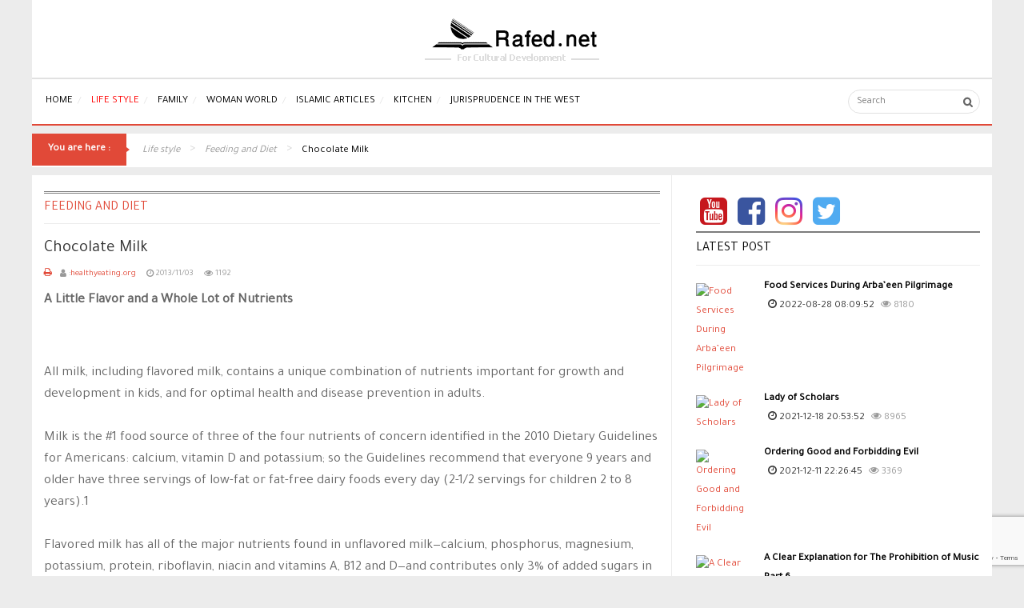

--- FILE ---
content_type: text/html; charset=UTF-8
request_url: https://en.rafed.net/article/chocolate-milk
body_size: 97782
content:
<!DOCTYPE html>
<!-- =(0070)https://reyhana.rafed.net/ -->
<html prefix="og: https://ogp.me/ns#" dir="ltr" lang="en">

<head>
    
    <!-- Google Tag Manager Ali v126-->
    <script>(function(w,d,s,l,i){w[l]=w[l]||[];w[l].push({'gtm.start':
                new Date().getTime(),event:'gtm.js'});var f=d.getElementsByTagName(s)[0],
            j=d.createElement(s),dl=l!='dataLayer'?'&l='+l:'';j.async=true;j.src=
            'https://www.googletagmanager.com/gtm.js?id='+i+dl;f.parentNode.insertBefore(j,f);
        })(window,document,'script','dataLayer','GTM-KFD3NX');</script>
    <!-- End Google Tag Manager -->

<!-- End Google Tag Manager -->
    <title>Chocolate Milk</title>
    
    <meta name="metatitle" content="Chocolate Milk"/>
    <meta name="twitter:title" content="Chocolate Milk"/>
    <meta name="twitter:description" content="A Little Flavor and a Whole Lot of Nutrients"/>


    <meta property="og:locale" content="ar"/>

    <meta name="description" content="A Little Flavor and a Whole Lot of Nutrients"/>
    <meta name="author" content="healthyeating.org"/>
    <meta property="og:url" content="https://en.rafed.net/article/chocolate-milk"/>
    <meta property="og:title" content="Chocolate Milk"/>
    <meta property="og:type" content="article"/>
    <meta property="og:site_name" content="Rafed English"/>
    <meta property="og:description" content="A Little Flavor and a Whole Lot of Nutrients"/>
    <meta name="description" content="A Little Flavor and a Whole Lot of Nutrients"/>
    <meta name="generator" content="Rafed.net"/>
    
    
    <link href="https://en.rafed.net/css/app.css" rel="stylesheet" type="text/css">

    <meta name="csrf-token" content="GwT7STUdYKO9fSi1X8VGx0sft0EEysOCXSJ6ix1M">
    <meta http-equiv="Content-Type" content="text/html; charset=UTF-8">




    <link href="https://en.rafed.net" rel="alternate" hreflang="ar-aa">
    <script type="text/javascript">
        var TMPL_NAME = "sj_lifemag";
        var TMPL_COOKIE = ["bgimage", "themecolor", "templateLayout", "menustyle", "activeNotice", "typelayout"];
    </script>

    <meta name="HandheldFriendly" content="true">
    <meta name="format-detection" content="telephone=no">
    <meta name="apple-mobile-web-app-capable" content="YES">

    <!-- META FOR IOS & HANDHELD -->
    <meta name="viewport" content="width=device-width, initial-scale=1.0, user-scalable=yes">

    <!-- LINK FOR FAVICON -->
    <link rel="icon" type="image/x-icon" href="/favicon.ico">


    <link rel="alternate" type="application/rss+xml" title="Latest Articles"
          href="https://en.rafed.net/api/contents/latestContentsFeed"/>
    <link href="https://fonts.googleapis.com/css?family=Tajawal&display=swap" rel="stylesheet" />
    <style>
      body,
      h2, h1, h3, .menu-title, .item-title, #optionalSearch, .mm-list,
      .item-desc,
      #yt_component div.itemIntroText div, #yt_component div.itemIntroText p, #yt_component div.itemFullText div, #yt_component div.itemFullText p
      {
          font-family: 'Tajawal', sans-serif !important;
      }
    </style>

    <script async src="https://www.googletagmanager.com/gtag/js?id=UA-4663337-1"></script>

    <script>
        window.dataLayer = window.dataLayer || [];
        function gtag() {
            dataLayer.push(arguments);
        }
        gtag('js', new Date());
        gtag('config', 'UA-4663337-1');
    </script>
</head>

<body id="bd" class="homepage  ltr">
 <iframe src="https://www.googletagmanager.com/ns.html?id=GTM-KFD3NX"
            height="0" width="0" style="display:none;visibility:hidden"></iframe>

<div class="mm-page">
    <div id="yt_wrapper" class=" ">
        <header id="yt_header" class="block">
    <div class="container">
        <div class="row text-center">
            <img src="/client/images/theme/logo-english.png" alt="Rafed English">
        </div>
    </div>

</header>
        <style>
    #meganavigator .level1.active span {
        color: red;
    }

    #meganavigator .level2.active {
        color: white;
    }

</style>

<div id="yt-off-resmenu" class="mm-menu mm-horizontal mm-ismenu mm-offcanvas">
    <ul class="blank mm-list mm-panel mm-opened mm-current" id="mm-0">
                    <li>
                
                <a title="Home" href="/">Home</a>
            </li>
                    <li>
                                    <a class="mm-subopen" href="#mm-1"></a>
                
                <a title="Life Style" href="/articles/life-style">Life Style</a>
            </li>
                    <li>
                                    <a class="mm-subopen" href="#mm-2"></a>
                
                <a title="Family" href="/articles/women">Family</a>
            </li>
                    <li>
                                    <a class="mm-subopen" href="#mm-3"></a>
                
                <a title="Woman World" href="/articles/woman-world">Woman World</a>
            </li>
                    <li>
                                    <a class="mm-subopen" href="#mm-4"></a>
                
                <a title="Islamic Articles" href="/articles/articles">Islamic Articles</a>
            </li>
                    <li>
                                    <a class="mm-subopen" href="#mm-5"></a>
                
                <a title="Kitchen" href="/articles/kitchen">Kitchen</a>
            </li>
                    <li>
                                    <a class="mm-subopen" href="#mm-6"></a>
                
                <a title="Jurisprudence in the West" href="/articles/jurisprudence-in-the-west">Jurisprudence in the West</a>
            </li>
            </ul>

    
            
                    <ul class="nav mm-list mm-panel mm-hidden" id="mm-1">
                <li class="mm-subtitle">
                    <a class="mm-subclose" href="#mm-1">Life Style</a>
                </li>
                                    <li>
                        <a title="Beauty" href="/articles/beauty">Beauty</a>
                    </li>
                                    <li>
                        <a title="Health" href="/articles/family-health">Health</a>
                    </li>
                                    <li>
                        <a title="Fitness" href="/articles/women-exercises">Fitness</a>
                    </li>
                                    <li>
                        <a title="Feeding and Diet" href="/articles/feeding-a-diet">Feeding and Diet</a>
                    </li>
                                    <li>
                        <a title="Home &amp; Garden" href="/articles/home-and-garden-v15-144">Home &amp; Garden</a>
                    </li>
                            </ul>
            
                    <ul class="nav mm-list mm-panel mm-hidden" id="mm-2">
                <li class="mm-subtitle">
                    <a class="mm-subclose" href="#mm-2">Family</a>
                </li>
                                    <li>
                        <a title="Family Life" href="/articles/family-life">Family Life</a>
                    </li>
                                    <li>
                        <a title="Parenting" href="/articles/parenting">Parenting</a>
                    </li>
                                    <li>
                        <a title="Family Fun" href="/articles/family-fun">Family Fun</a>
                    </li>
                                    <li>
                        <a title="Kids Corner" href="/articles/kids-corner">Kids Corner</a>
                    </li>
                                    <li>
                        <a title="Married Life" href="https://en.rafed.net/articles/married-life">Married Life</a>
                    </li>
                            </ul>
            
                    <ul class="nav mm-list mm-panel mm-hidden" id="mm-3">
                <li class="mm-subtitle">
                    <a class="mm-subclose" href="#mm-3">Woman World</a>
                </li>
                                    <li>
                        <a title="Hijab" href="/articles/hijab">Hijab</a>
                    </li>
                                    <li>
                        <a title="Mother and Child" href="/articles/mother-and-child-1">Mother and Child</a>
                    </li>
                                    <li>
                        <a title="Holy Women" href="/articles/holy-women">Holy Women</a>
                    </li>
                                    <li>
                        <a title="Women in Society" href="/articles/women-in-society">Women in Society</a>
                    </li>
                                    <li>
                        <a title="Famous Women" href="/articles/famous-women">Famous Women</a>
                    </li>
                                    <li>
                        <a title="Women Islamic laws" href="/articles/women-laws">Women Islamic laws</a>
                    </li>
                            </ul>
            
                    <ul class="nav mm-list mm-panel mm-hidden" id="mm-4">
                <li class="mm-subtitle">
                    <a class="mm-subclose" href="#mm-4">Islamic Articles</a>
                </li>
                                    <li>
                        <a title="Beliefs" href="/articles/beliefs_2">Beliefs</a>
                    </li>
                                    <li>
                        <a title="Ethics" href="/articles/ethics_2">Ethics</a>
                    </li>
                                    <li>
                        <a title="History" href="/articles/history_2">History</a>
                    </li>
                                    <li>
                        <a title="Jurisprudence" href="/articles/jurisprudence_2">Jurisprudence</a>
                    </li>
                                    <li>
                        <a title="Miscellaneous" href="/articles/miscellaneous_1">Miscellaneous</a>
                    </li>
                                    <li>
                        <a title="Personalities" href="/articles/personalities">Personalities</a>
                    </li>
                                    <li>
                        <a title="Quranic Sciences" href="/articles/quranic-sciences">Quranic Sciences</a>
                    </li>
                                    <li>
                        <a title="Seerah" href="/articles/seerah">Seerah</a>
                    </li>
                            </ul>
            
                    <ul class="nav mm-list mm-panel mm-hidden" id="mm-5">
                <li class="mm-subtitle">
                    <a class="mm-subclose" href="#mm-5">Kitchen</a>
                </li>
                                    <li>
                        <a title="Desert&#039;s Recipes" href="/articles/deserts-recipes">Desert&#039;s Recipes</a>
                    </li>
                                    <li>
                        <a title="Kids Recipes" href="/articles/kids-recipes">Kids Recipes</a>
                    </li>
                                    <li>
                        <a title="Beverages" href="/articles/beverages">Beverages</a>
                    </li>
                                    <li>
                        <a title="Meat Recipes" href="/articles/meat-recipes">Meat Recipes</a>
                    </li>
                                    <li>
                        <a title="Salad Recipes" href="/articles/salads-recipes">Salad Recipes</a>
                    </li>
                                    <li>
                        <a title="Cookies Recipes" href="/articles/cookies-recipes">Cookies Recipes</a>
                    </li>
                                    <li>
                        <a title="Soup Recipes" href="/articles/soup-recipes">Soup Recipes</a>
                    </li>
                                    <li>
                        <a title="Fast Food Recipes" href="/articles/fast-food-recipes">Fast Food Recipes</a>
                    </li>
                            </ul>
            
                    <ul class="nav mm-list mm-panel mm-hidden" id="mm-6">
                <li class="mm-subtitle">
                    <a class="mm-subclose" href="#mm-6">Jurisprudence in the West</a>
                </li>
                                    <li>
                        <a title="Migration to Non-Muslim Countries" href="/articles/migration-to-non-muslim-countries">Migration to Non-Muslim Countries</a>
                    </li>
                                    <li>
                        <a title="Taqlid" href="/articles/taqlid">Taqlid</a>
                    </li>
                                    <li>
                        <a title="The Ritual Prayer" href="/articles/the-ritual-prayer">The Ritual Prayer</a>
                    </li>
                                    <li>
                        <a title="Fasting" href="/articles/fasting">Fasting</a>
                    </li>
                                    <li>
                        <a title="Hajj" href="/articles/hajj_2">Hajj</a>
                    </li>
                                    <li>
                        <a title="Death Related" href="/articles/death-related">Death Related</a>
                    </li>
                                    <li>
                        <a title="Eating and Drinking" href="/articles/eating-drinking">Eating and Drinking</a>
                    </li>
                                    <li>
                        <a title="Dress and Clothing" href="/articles/dress-clothings">Dress and Clothing</a>
                    </li>
                                    <li>
                        <a title="Dealing with laws in non-Muslim countries" href="/dealing-with-laws-in-non-muslim-countries">Dealing with laws in non-Muslim countries</a>
                    </li>
                                    <li>
                        <a title="Work and Iinvestment" href="/articles/work-and-investment">Work and Iinvestment</a>
                    </li>
                                    <li>
                        <a title="Interaction in Social Life" href="/articles/interaction-in-social-life">Interaction in Social Life</a>
                    </li>
                                    <li>
                        <a title="Medical Issues" href="/articles/medical-issues">Medical Issues</a>
                    </li>
                                    <li>
                        <a title="Marriage" href="/articles/marriage">Marriage</a>
                    </li>
                                    <li>
                        <a title="Women&#039;s Issues" href="">Women&#039;s Issues</a>
                    </li>
                                    <li>
                        <a title="Youth&#039;s Issues" href="/articles/youth-s-issues">Youth&#039;s Issues</a>
                    </li>
                                    <li>
                        <a title="Music, Singing and Dancing" href="/articles/misic-singing-and-dancing">Music, Singing and Dancing</a>
                    </li>
                                    <li>
                        <a title="Miscellaneous" href="/articles/miscellaneous-jurisprudence">Miscellaneous</a>
                    </li>
                            </ul>
            

</div>


<nav id="yt_menuwrap" class="block">
    <div class="container">
        <div class="row">
            <div id="yt_mainmenu" class="col-md-12 col-sm-12 col-xs-4">
                <ul id="meganavigator" class="navbar-nav clearfix navi navirtl">
                    
                        <li class="nav-item  level1  ">
                            <a
                                title="Home"
                                id=""
                                class="item-link   "
                                href="/"
                              >Home</a>

                                                    </li>
                    
                        <li class="nav-item  level1  havechild   ">
                            <a
                                title="Life Style"
                                id="navbarDropdownMenuLink1"
                                class="item-link active   havechild dropdown-toggle "
                                href="/articles/life-style"
                              >Life Style</a>

                                                            <ul class="dropdown-menu "
                                    aria-labelledby="navbarDropdownMenuLink1">
                                                                                                                        <li>
                                                <a
                                                    title="Beauty"
                                                    class="dropdown-item item-link "
                                                    href="/articles/beauty">
                                                    Beauty
                                                </a>
                                            </li>
                                                                                                                                                                <li>
                                                <a
                                                    title="Health"
                                                    class="dropdown-item item-link "
                                                    href="/articles/family-health">
                                                    Health
                                                </a>
                                            </li>
                                                                                                                                                                <li>
                                                <a
                                                    title="Fitness"
                                                    class="dropdown-item item-link "
                                                    href="/articles/women-exercises">
                                                    Fitness
                                                </a>
                                            </li>
                                                                                                                                                                <li>
                                                <a
                                                    title="Feeding and Diet"
                                                    class="dropdown-item item-link active"
                                                    href="/articles/feeding-a-diet">
                                                    Feeding and Diet
                                                </a>
                                            </li>
                                                                                                                                                                <li>
                                                <a
                                                    title="Home &amp; Garden"
                                                    class="dropdown-item item-link "
                                                    href="/articles/home-and-garden-v15-144">
                                                    Home &amp; Garden
                                                </a>
                                            </li>
                                                                                                            </ul>
                                                    </li>
                    
                        <li class="nav-item  level1  havechild   ">
                            <a
                                title="Family"
                                id="navbarDropdownMenuLink2"
                                class="item-link    havechild dropdown-toggle "
                                href="/articles/women"
                              >Family</a>

                                                            <ul class="dropdown-menu "
                                    aria-labelledby="navbarDropdownMenuLink2">
                                                                                                                        <li class="dropdown-submenu">
                                                <a
                                                    title="Family Life"
                                                    class="dropdown-item dropdown-toggle item-link "
                                                    href="/articles/family-life">
                                                    Family Life
                                                </a>
                                                <ul class="dropdown-menu">
                                                                                                            <li>
                                                            <a
                                                                title="Married Life"
                                                                class="dropdown-item item-link "
                                                                href="/articles/married-life">
                                                                Married Life
                                                            </a>
                                                        </li>
                                                                                                            <li>
                                                            <a
                                                                title="Family Life"
                                                                class="dropdown-item item-link "
                                                                href="/articles/family-life">
                                                                Family Life
                                                            </a>
                                                        </li>
                                                                                                            <li>
                                                            <a
                                                                title="Parenting"
                                                                class="dropdown-item item-link "
                                                                href="/articles/parenting">
                                                                Parenting
                                                            </a>
                                                        </li>
                                                                                                    </ul>
                                            </li>
                                                                                                                                                                <li class="dropdown-submenu">
                                                <a
                                                    title="Parenting"
                                                    class="dropdown-item dropdown-toggle item-link "
                                                    href="/articles/parenting">
                                                    Parenting
                                                </a>
                                                <ul class="dropdown-menu">
                                                                                                            <li>
                                                            <a
                                                                title="Pregnancy"
                                                                class="dropdown-item item-link "
                                                                href="/articles/pregnancy">
                                                                Pregnancy
                                                            </a>
                                                        </li>
                                                                                                            <li>
                                                            <a
                                                                title="Feeding the Child"
                                                                class="dropdown-item item-link "
                                                                href="/articles/child-nutrition">
                                                                Feeding the Child
                                                            </a>
                                                        </li>
                                                                                                            <li>
                                                            <a
                                                                title="Kids Health"
                                                                class="dropdown-item item-link "
                                                                href="/articles/kids-health">
                                                                Kids Health
                                                            </a>
                                                        </li>
                                                                                                    </ul>
                                            </li>
                                                                                                                                                                <li class="dropdown-submenu">
                                                <a
                                                    title="Family Fun"
                                                    class="dropdown-item dropdown-toggle item-link "
                                                    href="/articles/family-fun">
                                                    Family Fun
                                                </a>
                                                <ul class="dropdown-menu">
                                                                                                            <li>
                                                            <a
                                                                title="Did you Know"
                                                                class="dropdown-item item-link "
                                                                href="/articles/did-you-know">
                                                                Did you Know
                                                            </a>
                                                        </li>
                                                                                                            <li>
                                                            <a
                                                                title="Funny Tips and Quotes"
                                                                class="dropdown-item item-link "
                                                                href="/articles/funny-tips-and-quotes">
                                                                Funny Tips and Quotes
                                                            </a>
                                                        </li>
                                                                                                    </ul>
                                            </li>
                                                                                                                                                                <li class="dropdown-submenu">
                                                <a
                                                    title="Kids Corner"
                                                    class="dropdown-item dropdown-toggle item-link "
                                                    href="/articles/kids-corner">
                                                    Kids Corner
                                                </a>
                                                <ul class="dropdown-menu">
                                                                                                            <li>
                                                            <a
                                                                title="Stories"
                                                                class="dropdown-item item-link "
                                                                href="/articles/stories_2">
                                                                Stories
                                                            </a>
                                                        </li>
                                                                                                            <li>
                                                            <a
                                                                title="Fun &amp; Games"
                                                                class="dropdown-item item-link "
                                                                href="/articles/fun-a-games">
                                                                Fun &amp; Games
                                                            </a>
                                                        </li>
                                                                                                            <li>
                                                            <a
                                                                title="Kid&#039;s Books"
                                                                class="dropdown-item item-link "
                                                                href="/articles/kids-books">
                                                                Kid&#039;s Books
                                                            </a>
                                                        </li>
                                                                                                            <li>
                                                            <a
                                                                title="Animated Stories"
                                                                class="dropdown-item item-link "
                                                                href="/articles/animated-stories">
                                                                Animated Stories
                                                            </a>
                                                        </li>
                                                                                                    </ul>
                                            </li>
                                                                                                                                                                <li>
                                                <a
                                                    title="Married Life"
                                                    class="dropdown-item item-link "
                                                    href="https://en.rafed.net/articles/married-life">
                                                    Married Life
                                                </a>
                                            </li>
                                                                                                            </ul>
                                                    </li>
                    
                        <li class="nav-item  level1  havechild   ">
                            <a
                                title="Woman World"
                                id="navbarDropdownMenuLink3"
                                class="item-link    havechild dropdown-toggle "
                                href="/articles/woman-world"
                              >Woman World</a>

                                                            <ul class="dropdown-menu "
                                    aria-labelledby="navbarDropdownMenuLink3">
                                                                                                                        <li>
                                                <a
                                                    title="Hijab"
                                                    class="dropdown-item item-link "
                                                    href="/articles/hijab">
                                                    Hijab
                                                </a>
                                            </li>
                                                                                                                                                                <li class="dropdown-submenu">
                                                <a
                                                    title="Mother and Child"
                                                    class="dropdown-item dropdown-toggle item-link "
                                                    href="/articles/mother-and-child-1">
                                                    Mother and Child
                                                </a>
                                                <ul class="dropdown-menu">
                                                                                                            <li>
                                                            <a
                                                                title="pregnancy"
                                                                class="dropdown-item item-link "
                                                                href="/articles/pregnancy">
                                                                pregnancy
                                                            </a>
                                                        </li>
                                                                                                            <li>
                                                            <a
                                                                title="Child Nutrition"
                                                                class="dropdown-item item-link "
                                                                href="/articles/child-nutrition">
                                                                Child Nutrition
                                                            </a>
                                                        </li>
                                                                                                            <li>
                                                            <a
                                                                title="Kid&#039;s Health"
                                                                class="dropdown-item item-link "
                                                                href="/articles/kids-health">
                                                                Kid&#039;s Health
                                                            </a>
                                                        </li>
                                                                                                    </ul>
                                            </li>
                                                                                                                                                                <li>
                                                <a
                                                    title="Holy Women"
                                                    class="dropdown-item item-link "
                                                    href="/articles/holy-women">
                                                    Holy Women
                                                </a>
                                            </li>
                                                                                                                                                                <li>
                                                <a
                                                    title="Women in Society"
                                                    class="dropdown-item item-link "
                                                    href="/articles/women-in-society">
                                                    Women in Society
                                                </a>
                                            </li>
                                                                                                                                                                <li>
                                                <a
                                                    title="Famous Women"
                                                    class="dropdown-item item-link "
                                                    href="/articles/famous-women">
                                                    Famous Women
                                                </a>
                                            </li>
                                                                                                                                                                <li>
                                                <a
                                                    title="Women Islamic laws"
                                                    class="dropdown-item item-link "
                                                    href="/articles/women-laws">
                                                    Women Islamic laws
                                                </a>
                                            </li>
                                                                                                            </ul>
                                                    </li>
                    
                        <li class="nav-item  level1  havechild   ">
                            <a
                                title="Islamic Articles"
                                id="navbarDropdownMenuLink4"
                                class="item-link    havechild dropdown-toggle "
                                href="/articles/articles"
                              >Islamic Articles</a>

                                                            <ul class="dropdown-menu "
                                    aria-labelledby="navbarDropdownMenuLink4">
                                                                                                                        <li>
                                                <a
                                                    title="Beliefs"
                                                    class="dropdown-item item-link "
                                                    href="/articles/beliefs_2">
                                                    Beliefs
                                                </a>
                                            </li>
                                                                                                                                                                <li>
                                                <a
                                                    title="Ethics"
                                                    class="dropdown-item item-link "
                                                    href="/articles/ethics_2">
                                                    Ethics
                                                </a>
                                            </li>
                                                                                                                                                                <li>
                                                <a
                                                    title="History"
                                                    class="dropdown-item item-link "
                                                    href="/articles/history_2">
                                                    History
                                                </a>
                                            </li>
                                                                                                                                                                <li>
                                                <a
                                                    title="Jurisprudence"
                                                    class="dropdown-item item-link "
                                                    href="/articles/jurisprudence_2">
                                                    Jurisprudence
                                                </a>
                                            </li>
                                                                                                                                                                <li>
                                                <a
                                                    title="Miscellaneous"
                                                    class="dropdown-item item-link "
                                                    href="/articles/miscellaneous_1">
                                                    Miscellaneous
                                                </a>
                                            </li>
                                                                                                                                                                <li>
                                                <a
                                                    title="Personalities"
                                                    class="dropdown-item item-link "
                                                    href="/articles/personalities">
                                                    Personalities
                                                </a>
                                            </li>
                                                                                                                                                                <li>
                                                <a
                                                    title="Quranic Sciences"
                                                    class="dropdown-item item-link "
                                                    href="/articles/quranic-sciences">
                                                    Quranic Sciences
                                                </a>
                                            </li>
                                                                                                                                                                <li>
                                                <a
                                                    title="Seerah"
                                                    class="dropdown-item item-link "
                                                    href="/articles/seerah">
                                                    Seerah
                                                </a>
                                            </li>
                                                                                                            </ul>
                                                    </li>
                    
                        <li class="nav-item  level1  havechild   ">
                            <a
                                title="Kitchen"
                                id="navbarDropdownMenuLink5"
                                class="item-link    havechild dropdown-toggle "
                                href="/articles/kitchen"
                              >Kitchen</a>

                                                            <ul class="dropdown-menu "
                                    aria-labelledby="navbarDropdownMenuLink5">
                                                                                                                        <li>
                                                <a
                                                    title="Desert&#039;s Recipes"
                                                    class="dropdown-item item-link "
                                                    href="/articles/deserts-recipes">
                                                    Desert&#039;s Recipes
                                                </a>
                                            </li>
                                                                                                                                                                <li>
                                                <a
                                                    title="Kids Recipes"
                                                    class="dropdown-item item-link "
                                                    href="/articles/kids-recipes">
                                                    Kids Recipes
                                                </a>
                                            </li>
                                                                                                                                                                <li>
                                                <a
                                                    title="Beverages"
                                                    class="dropdown-item item-link "
                                                    href="/articles/beverages">
                                                    Beverages
                                                </a>
                                            </li>
                                                                                                                                                                <li>
                                                <a
                                                    title="Meat Recipes"
                                                    class="dropdown-item item-link "
                                                    href="/articles/meat-recipes">
                                                    Meat Recipes
                                                </a>
                                            </li>
                                                                                                                                                                <li>
                                                <a
                                                    title="Salad Recipes"
                                                    class="dropdown-item item-link "
                                                    href="/articles/salads-recipes">
                                                    Salad Recipes
                                                </a>
                                            </li>
                                                                                                                                                                <li>
                                                <a
                                                    title="Cookies Recipes"
                                                    class="dropdown-item item-link "
                                                    href="/articles/cookies-recipes">
                                                    Cookies Recipes
                                                </a>
                                            </li>
                                                                                                                                                                <li>
                                                <a
                                                    title="Soup Recipes"
                                                    class="dropdown-item item-link "
                                                    href="/articles/soup-recipes">
                                                    Soup Recipes
                                                </a>
                                            </li>
                                                                                                                                                                <li>
                                                <a
                                                    title="Fast Food Recipes"
                                                    class="dropdown-item item-link "
                                                    href="/articles/fast-food-recipes">
                                                    Fast Food Recipes
                                                </a>
                                            </li>
                                                                                                            </ul>
                                                    </li>
                    
                        <li class="nav-item  level1  havechild   ">
                            <a
                                title="Jurisprudence in the West"
                                id="navbarDropdownMenuLink6"
                                class="item-link    havechild dropdown-toggle "
                                href="/articles/jurisprudence-in-the-west"
                              >Jurisprudence in the West</a>

                                                            <ul class="dropdown-menu "
                                    aria-labelledby="navbarDropdownMenuLink6">
                                                                                                                        <li>
                                                <a
                                                    title="Migration to Non-Muslim Countries"
                                                    class="dropdown-item item-link "
                                                    href="/articles/migration-to-non-muslim-countries">
                                                    Migration to Non-Muslim Countries
                                                </a>
                                            </li>
                                                                                                                                                                <li>
                                                <a
                                                    title="Taqlid"
                                                    class="dropdown-item item-link "
                                                    href="/articles/taqlid">
                                                    Taqlid
                                                </a>
                                            </li>
                                                                                                                                                                <li>
                                                <a
                                                    title="The Ritual Prayer"
                                                    class="dropdown-item item-link "
                                                    href="/articles/the-ritual-prayer">
                                                    The Ritual Prayer
                                                </a>
                                            </li>
                                                                                                                                                                <li>
                                                <a
                                                    title="Fasting"
                                                    class="dropdown-item item-link "
                                                    href="/articles/fasting">
                                                    Fasting
                                                </a>
                                            </li>
                                                                                                                                                                <li>
                                                <a
                                                    title="Hajj"
                                                    class="dropdown-item item-link "
                                                    href="/articles/hajj_2">
                                                    Hajj
                                                </a>
                                            </li>
                                                                                                                                                                <li>
                                                <a
                                                    title="Death Related"
                                                    class="dropdown-item item-link "
                                                    href="/articles/death-related">
                                                    Death Related
                                                </a>
                                            </li>
                                                                                                                                                                <li>
                                                <a
                                                    title="Eating and Drinking"
                                                    class="dropdown-item item-link "
                                                    href="/articles/eating-drinking">
                                                    Eating and Drinking
                                                </a>
                                            </li>
                                                                                                                                                                <li>
                                                <a
                                                    title="Dress and Clothing"
                                                    class="dropdown-item item-link "
                                                    href="/articles/dress-clothings">
                                                    Dress and Clothing
                                                </a>
                                            </li>
                                                                                                                                                                <li>
                                                <a
                                                    title="Dealing with laws in non-Muslim countries"
                                                    class="dropdown-item item-link "
                                                    href="/dealing-with-laws-in-non-muslim-countries">
                                                    Dealing with laws in non-Muslim countries
                                                </a>
                                            </li>
                                                                                                                                                                <li>
                                                <a
                                                    title="Work and Iinvestment"
                                                    class="dropdown-item item-link "
                                                    href="/articles/work-and-investment">
                                                    Work and Iinvestment
                                                </a>
                                            </li>
                                                                                                                                                                <li>
                                                <a
                                                    title="Interaction in Social Life"
                                                    class="dropdown-item item-link "
                                                    href="/articles/interaction-in-social-life">
                                                    Interaction in Social Life
                                                </a>
                                            </li>
                                                                                                                                                                <li>
                                                <a
                                                    title="Medical Issues"
                                                    class="dropdown-item item-link "
                                                    href="/articles/medical-issues">
                                                    Medical Issues
                                                </a>
                                            </li>
                                                                                                                                                                <li>
                                                <a
                                                    title="Marriage"
                                                    class="dropdown-item item-link "
                                                    href="/articles/marriage">
                                                    Marriage
                                                </a>
                                            </li>
                                                                                                                                                                <li>
                                                <a
                                                    title="Women&#039;s Issues"
                                                    class="dropdown-item item-link "
                                                    href="">
                                                    Women&#039;s Issues
                                                </a>
                                            </li>
                                                                                                                                                                <li>
                                                <a
                                                    title="Youth&#039;s Issues"
                                                    class="dropdown-item item-link "
                                                    href="/articles/youth-s-issues">
                                                    Youth&#039;s Issues
                                                </a>
                                            </li>
                                                                                                                                                                <li>
                                                <a
                                                    title="Music, Singing and Dancing"
                                                    class="dropdown-item item-link "
                                                    href="/articles/misic-singing-and-dancing">
                                                    Music, Singing and Dancing
                                                </a>
                                            </li>
                                                                                                                                                                <li>
                                                <a
                                                    title="Miscellaneous"
                                                    class="dropdown-item item-link "
                                                    href="/articles/miscellaneous-jurisprudence">
                                                    Miscellaneous
                                                </a>
                                            </li>
                                                                                                            </ul>
                                                    </li>
                                    </ul>

                <div id="yt-responivemenu" class="yt-resmenu  hidden-lg hidden-md">
                    <a href="#yt-off-resmenu">
                        <i class="fa fa-bars"></i>
                    </a>
                </div>
            </div>
            <div id="search" class="col-md-3 col-sm-4 col-xs-8">

                <div class="module  clearfix">
                    <div class="modcontent clearfix">

                        <div id="k2ModuleBox332" class="k2SearchBlock k2LiveSearchBlock">
                            <form action="/search" method="get" autocomplete="off" class="k2SearchBlockForm">
                                
                                <input type="text" value="" autocomplete="off" value=""
                                       name="searchword" maxlength="26" size="26" class="inputbox"
                                       placeholder="Search">

                                <input type="hidden" name="category" value="">

                            </form>

                            <div class="k2LiveSearchResults"></div>
                        </div>
                    </div>
                </div>

            </div>
        </div>
    </div>

</nav>


<style>
    .navbar-nav li:hover > ul.dropdown-menu {
        display: block;
    }

    .dropdown-submenu {
        position: relative;
    }
    a.item-link.active {
        color: red !important;
    }
    .dropdown-submenu > .dropdown-menu {
        top: 0;
        left: 100%;
        margin-top: -6px;
    }

    /* rotate caret on hover */
    .dropdown-menu > li > a:hover:after {
        text-decoration: underline;
        transform: rotate(-90deg);
    }
    #yt_mainmenu #meganavigator li.level1>.item-link {
        padding: 13px 6px 13px 17px;
    }
</style>



        
        <section id="yt_slideshow" class="block">
            <div class="container">
                <div class="row">

                    
                </div>
            </div>
        </section>
        
        
            <section id="yt_breadcrumb" class="block">
    <div class="container">
        <div class="row">
            <div id="breadcrumb" class="col-sm-12">

                <div class="module  nomarginbottom clearfix">
                    <div class="modcontent clearfix">

                        <ul class="breadcrumb nomarginbottom" itemscope itemtype="https://schema.org/BreadcrumbList">

                                                            
                                <li class="active here">
                                    <i class="" rel="tooltip" title="You are here: "></i>
                                    You are here :
                                </li>
                                                                    <li itemprop="itemListElement" itemscope
                                        itemtype="https://schema.org/ListItem">
                                        <a itemprop="item" href="/articles/life-style" class="pathway">
                                            <i itemprop="name">Life style</i>
                                        </a>
                                        <meta itemprop="position" content="1"/>
                                    </li>
                                                                    <li itemprop="itemListElement" itemscope
                                        itemtype="https://schema.org/ListItem">
                                        <a itemprop="item" href="/articles/feeding-a-diet" class="pathway">
                                            <i itemprop="name">Feeding and Diet</i>
                                        </a>
                                        <meta itemprop="position" content="2"/>
                                    </li>
                                
                                <li class="active">
                                    <span itemprop="name">Chocolate Milk</span>
                                                                            <meta itemprop="position" content="3"/>
                                                                    </li>

                                                    </ul>

                    </div>
                </div>

            </div>
        </div>
    </div>

</section>

        

        <section id="content" class="  no-left nogroup-left block">
            <div class="container">
                <div class="row">

                    <div id="content_main" class="col-md-8 col-sm-8">
                        <div class="content-main-inner ">
                            
                            <div id="topmain" class="col-sm-12">
                                                                                            </div>
                            

                            <div id="system-message-container"></div>
                            <div id="yt_component">
                                    <div id="k2Container" class="itemView item-page" itemscope itemtype="https://schema.org/ScholarlyArticle">
        <meta itemprop="publisher" url="https://rafed.net" itemtype="https://schema.org/Organization"
              content="Rafed English"/>

        <div class="page-header">
            <h1 itemprop="name">
                <a href="/articles/feeding-a-diet">
                    Feeding and Diet
                </a>
            </h1>
        </div>


        <div class="itemBody">

                        <h2 class="itemTitle">
                Chocolate Milk

            </h2>

            <div class="itemNaviTop">
                <dl class="article-info">
                    <!-- Item Author -->
                    <dd>
                        <span class="itemAuthor" itemprop="author" itemtype="https://schema.org/Person">
                            <i class="fa fa-user"></i>
                            :<a rel="author" href="#">healthyeating.org</a>
                        </span>
                    </dd>

                    <!-- Date created -->
                    <dd>
                        <span class="itemDateCreated">
                            <i class="fa fa-clock-o"></i>
                            <time datetime="2013-11-03 17:52:57" itemprop="datePublished">2013/11/03</time>
                        </span>
                    </dd>

                    <dd>
                        <!-- Item Hits -->
                        <span class="itemHits">
                             <i class="fa fa-eye"></i>
                            1192 
                         </span>
                    </dd>
                    <dd class="print">
                        <a href="?view=print" rel="nofollow" >
                            <i class="fa fa-print"></i>
                        </a>
                    </dd>
                </dl>

            </div>

                        <!-- Item introtext -->
                <div class="itemIntroText" itemprop="description">
                    <p>A Little Flavor and a Whole Lot of Nutrients </p>
                </div>

            

            <meta itemprop="headline" content="A Little Flavor and a Whole Lot of Nutrients"/>
            <!-- Item fulltext -->
            <div class="itemFullText" itemprop="articleBody">
                <div class="article-content"><br />
<br />
All milk, including flavored milk, contains a unique combination of nutrients important for growth and development in kids, and for optimal health and disease prevention in adults.<br />
<br />
Milk is the #1 food source of three of the four nutrients of concern identified in the 2010 Dietary Guidelines for Americans: calcium, vitamin D and potassium; so the Guidelines recommend that everyone 9 years and older have three servings of low-fat or fat-free dairy foods every day (2-1/2 servings for children 2 to 8 years).1<br />
<br />
Flavored milk has all of the major nutrients found in unflavored milk&mdash;calcium, phosphorus, magnesium, potassium, protein, riboflavin, niacin and vitamins A, B12 and D&mdash;and contributes only 3% of added sugars in the diets of children 2 - 18 years.2 In addition, children who drink flavored milk have better nutrient intakes and similar body weights as non-drinkers.3</div>
                
            </div>

            <div class="clr"></div>

            <div class="itemCustom">
                <h3>Share this article</h3>


                <div id="share-buttons">

                    <a target="_blank" href="https://wa.me/?text=https://en.rafed.net/article/chocolate-milk">
                        <i class="fa fa-whatsapp" style="font-size: 4rem;color: #09d261;margin: 5px"></i>
                    </a>

                    <a target="_blank"
                       href="https://www.facebook.com/sharer/sharer.php?u=https://en.rafed.net/article/chocolate-milk">
                        <i class="fa fa-facebook-square" style="font-size: 4rem;color: #3a559f;margin: 5px"></i>
                    </a>

                    
                    
                    

                    <a target="_blank" href=" https://twitter.com/intent/tweet?via=https://en.rafed.net/article/chocolate-milk">
                        <i class="fa fa-twitter-square" style="font-size: 4rem; color: #50abf1;margin: 5px"></i>
                    </a>

                </div>
            </div>
            <div class="clr"></div>
        </div>

        <div class="clr"></div>
        <h3 class="related-title">Related Items:</h3>
        <ul class="related-items row">
                            <li class="col-xs-6">
                    <div class="img-fulltext col-md-4">
                                                    <img style="width:80px;height: 80px;"
                                 src="https://static.rafed.net/en/def/04.jpg"
                                 alt="When to Eat"/>

                        
                    </div>

                    <h3 class="related-item-title">
                        <a href="/article/When-to-Eat">
                            When to Eat
                        </a>
                    </h3>

                    <div class="related-item-date">
                        <i class="fa fa-clock-o"></i>
                        2020/09/19
                    </div>
                </li>
                            <li class="col-xs-6">
                    <div class="img-fulltext col-md-4">
                                                    <img style="width:80px;height: 80px;"
                                 src="https://static.rafed.net/en/def/02.jpg"
                                 alt="How to Keep Kids Away From Fast Food"/>

                        
                    </div>

                    <h3 class="related-item-title">
                        <a href="/article/how-to-keep-kids-away-from-fast-food">
                            How to Keep Kids Away From Fast Food
                        </a>
                    </h3>

                    <div class="related-item-date">
                        <i class="fa fa-clock-o"></i>
                        2015/08/04
                    </div>
                </li>
                            <li class="col-xs-6">
                    <div class="img-fulltext col-md-4">
                                                    <img style="width:80px;height: 80px;"
                                 src="https://static.rafed.net/en/def/03.jpg"
                                 alt="How to Stay Focused on Eating Healthy"/>

                        
                    </div>

                    <h3 class="related-item-title">
                        <a href="/article/how-to-stay-focused-on-eating-healthy">
                            How to Stay Focused on Eating Healthy
                        </a>
                    </h3>

                    <div class="related-item-date">
                        <i class="fa fa-clock-o"></i>
                        2015/08/03
                    </div>
                </li>
                            <li class="col-xs-6">
                    <div class="img-fulltext col-md-4">
                                                    <img style="width:80px;height: 80px;"
                                 src="https://static.rafed.net/en/def/04.jpg"
                                 alt="Could grapefruit juice protect against diabetes?"/>

                        
                    </div>

                    <h3 class="related-item-title">
                        <a href="/article/could-grapefruit-juice-protect-against-diabetes">
                            Could grapefruit juice protect against diabetes?
                        </a>
                    </h3>

                    <div class="related-item-date">
                        <i class="fa fa-clock-o"></i>
                        2015/03/04
                    </div>
                </li>
                    </ul>
        <div class="clr"></div>

        <ul class="pager pagenav">
                                        <li class="previous">

                    <a href="/article/dairy-facts-everything-you-want-to-know-about-milk" rel="prev">
                        <span class="icon-chevron-left"></span>
                        Prev:<span class="text-muted" style="border: 0;"> Dairy Facts + Everything You Want to Know About Milk</span>

                    </a>
                    
                </li>
            
                            <li class="next">

                    <a href="https://en.rafed.net/article/can-i-freeze-milk" rel="next">
                        Next:<span class="text-muted" style="border: 0;"> Can I Freeze Milk?</span>
                        <span class="icon-chevron-right"></span>
                    </a>
                    

                </li>
                    </ul>

        <div class="clr"></div>

        <div class="itemComments">


    <!-- Item user comments -->
    <h3 class="itemCommentsCounter" id="itemComments">
        Comments  <span>0 </span>
    </h3>

    <ul class="itemCommentsList">
    
</ul>


    <div class="pagination">
        
        <div class="clr"></div>
    </div>


    <div class="itemCommentsForm">
    <span class="text-font">
        Your comment
    </span>
        <p class="itemCommentsFormNotes">
            Comment description
        </p>

        
        

        <form method="post" id="form-comment" name="adminForm"
              action="https://en.rafed.net/addComment/content/16756"
              class="form-validate row mod_estefta_footer" style="margin: 10px 0px;">
            <input type="hidden" name="_token" value="GwT7STUdYKO9fSi1X8VGx0sft0EEysOCXSJ6ix1M">
            <div class="input-group col-md-10 ">
                <span class="message"> </span>
            </div>

            <div class="input-group col-md-10 ">
            <span class="input-group-addon">
                <i class="fa fa-user"></i>
            </span>
                <input style="height: 49px;" type="text" class="form-control" name="name"
                       value="" placeholder="Name" required="required">
            </div>
            <br/>
            <div class="input-group col-md-10  " required="required">
            <span class="input-group-addon">
                <span class="fa fa-envelope"
                ></span>
            </span>
                <input style="height: 49px;" type="email"
                       class="form-control " value=""
                       name="email" placeholder="Email" required="required">
            </div>
            <br>
            <div class="input-group col-md-10 ">
                <span class="input-group-addon"><i class="fa fa-comment"></i></span>
                <textarea style="height: 49px;" name="comment" class="form-control" required="required"></textarea>
            </div>


            <br>

            <div class="input-group col-md-10 ">
                <button id="comment-send" class="btn btn-primary validate comment-send" type="submit"  disabled>Send</button>
            </div>
            <input type="hidden" name="google-recaptcha" class="google-recaptcha" id="google-recaptcha" value=""/>
        </form>
        <form action="https://en.rafed.net/addVote" method="post" id="form-comment-rathing">
            <input type="hidden" name="_token" value="GwT7STUdYKO9fSi1X8VGx0sft0EEysOCXSJ6ix1M">            <input type="hidden" name="comment_id" id="comment_rate_id">
            <input type="hidden" name="value" id="comment_rate_value">
        </form>
    </div>

</div>
<script>

    window.addEventListener("load", function() {

        jQuery('.comment-rating .vote i').click(function () {
            var type = jQuery(this).data('type');
            var comment_id = jQuery(this).data('comment_id');
            jQuery('#comment_rate_id').val(comment_id);
            jQuery('#comment_rate_value').val(type);
            jQuery('#form-comment-rathing').submit();
        });


        /**
         * add or remove reply comment form
         */
        jQuery('.form-sp').click(function (e) {
            e.preventDefault();
            var appended = jQuery(this).data('appended') === true;
            //var appended = false;
            if (appended) {
                jQuery("#form-comment").remove();
                jQuery(this).data('appended', false);
            } else {
                var id = jQuery(this).data('id');
                var element_name = '#form-comment-' + id;
                //jQuery(element_name).append(<);
                jQuery("#form-comment")
                    .clone()
                    .append(jQuery('<input>').attr({
                        'type': 'hidden',
                        'name': 'parent_id',
                        'value': id
                    }))
                    .appendTo(element_name);

                jQuery(this).data('appended', true);
            }
        });

    });

</script>
    </div>


                            </div>
                        </div>
                    </div>
                    
                    <aside id="content_right" class="col-md-4 col-sm-4">
                        <div id="right" class="col-sm-12">

                            <div id="share-buttons" itemscope itemtype="https://schema.org/Organization">
                                <link itemprop="url" href="https://www.rafed.net">
                                <a itemprop="sameAs" href="https://www.youtube.com/user/rafedculturalnetwork" target="_blank">
                                    <i class="fa fa-youtube-square"
                                       style="font-size: 4rem;color: #c6171d;margin: 5px"></i>
                                </a>

                                <a itemprop="sameAs" href="https://www.facebook.com/rafed.network?ref=hl" target="_blank">
                                    <i class="fa fa-facebook-square"
                                       style="font-size: 4rem;color: #3a559f;margin: 5px"></i>
                                </a>

                                <a itemprop="sameAs" href="https://www.instagram.com/en.rafed/" target="_blank">
                                    <i class="fa fa-instagram"
                                       style="font-size: 4rem; color: transparent;background: radial-gradient(circle at 30% 107%, #fdf497 0%, #fdf497 5%, #fd5949 45%, #d6249f 60%, #285AEB 90%);background: -webkit-radial-gradient(circle at 30% 107%, #fdf497 0%, #fdf497 5%, #fd5949 45%, #d6249f 60%, #285AEB 90%);background-clip: text;-webkit-background-clip: text;margin: 5px"></i>
                                </a>

                                <a itemprop="sameAs" href="https://twitter.com/rafednet" target="_blank">
                                    <i class="fa fa-twitter-square"
                                       style="font-size: 4rem; color: #50abf1;margin: 5px"></i>
                                </a>

                            </div>

                            
                                                                                                <div class="module  reviews clearfix">
    <h3 class="modtitle"> LATEST POST </h3>
    <div class="modcontent clearfix">

        <div id="k2ModuleBox339" class="k2ItemsBlock  reviews">

            <ul>
                                    <li class="odd">
                        <div class="clr"></div>
                        <div class="clr"></div>
                        <div class="moduleItemIntro">
                            <div class="moduleItemIntroImage">
                                <a class="moduleItemImage"
                                   href="/article/Food-Services-During-Arba-een-Pilgrimage"
                                   title="Food Services During Arba’een Pilgrimage">
                                                                            <img class="newsCateImg" style="height: 50px"
                                             src="https://static.rafed.net/en/upload/images/2024/12/1733070750.6475Arbaeen-walk-2-optimized.jpg" alt="Food Services During Arba’een Pilgrimage"/>

                                                                    </a>
                            </div>
                            <a class="moduleItemTitle"
                               href="/article/Food-Services-During-Arba-een-Pilgrimage"
                               title="Food Services During Arba’een Pilgrimage">Food Services During Arba’een Pilgrimage</a>
                        </div>

                        <span class="item-date" style="padding:0 5px">
                            <i class="fa fa-clock-o"></i> 2022-08-28 08:09:52
                        </span>

                        <span class="item-comments">
                            <i class="fa fa-eye"></i> 8180
                        </span>


                        <!-- Plugins: AfterDisplay -->

                        <!-- K2 Plugins: K2AfterDisplay -->

                        <div class="clr"></div>
                    </li>
                                    <li class="odd">
                        <div class="clr"></div>
                        <div class="clr"></div>
                        <div class="moduleItemIntro">
                            <div class="moduleItemIntroImage">
                                <a class="moduleItemImage"
                                   href="/article/Lady-of-Scholars"
                                   title="Lady of Scholars">
                                                                            <img class="newsCateImg" style="height: 50px"
                                             src="https://static.rafed.net/en/upload/images/2022/12/1670838226.3554staryie-knigi-old-books-2.jpg" alt="Lady of Scholars"/>

                                                                    </a>
                            </div>
                            <a class="moduleItemTitle"
                               href="/article/Lady-of-Scholars"
                               title="Lady of Scholars">Lady of Scholars</a>
                        </div>

                        <span class="item-date" style="padding:0 5px">
                            <i class="fa fa-clock-o"></i> 2021-12-18 20:53:52
                        </span>

                        <span class="item-comments">
                            <i class="fa fa-eye"></i> 8965
                        </span>


                        <!-- Plugins: AfterDisplay -->

                        <!-- K2 Plugins: K2AfterDisplay -->

                        <div class="clr"></div>
                    </li>
                                    <li class="odd">
                        <div class="clr"></div>
                        <div class="clr"></div>
                        <div class="moduleItemIntro">
                            <div class="moduleItemIntroImage">
                                <a class="moduleItemImage"
                                   href="/article/Ordering-Good-and-Forbidding-Evil"
                                   title="Ordering Good and Forbidding Evil">
                                                                            <img class="newsCateImg" style="height: 50px"
                                             src="https://static.rafed.net/en/upload/images/2022/12/1670838403.1746mfi-amar-bil-maroof-wa-nahi-anil-munkar.jpg" alt="Ordering Good and Forbidding Evil"/>

                                                                    </a>
                            </div>
                            <a class="moduleItemTitle"
                               href="/article/Ordering-Good-and-Forbidding-Evil"
                               title="Ordering Good and Forbidding Evil">Ordering Good and Forbidding Evil</a>
                        </div>

                        <span class="item-date" style="padding:0 5px">
                            <i class="fa fa-clock-o"></i> 2021-12-11 22:26:45
                        </span>

                        <span class="item-comments">
                            <i class="fa fa-eye"></i> 3369
                        </span>


                        <!-- Plugins: AfterDisplay -->

                        <!-- K2 Plugins: K2AfterDisplay -->

                        <div class="clr"></div>
                    </li>
                                    <li class="odd">
                        <div class="clr"></div>
                        <div class="clr"></div>
                        <div class="moduleItemIntro">
                            <div class="moduleItemIntroImage">
                                <a class="moduleItemImage"
                                   href="/article/A-Clear-Explanation-for-The-Prohibition-of-Music-Part-6"
                                   title="A Clear Explanation for The Prohibition of Music Part 6">
                                                                            <img class="newsCateImg" style="height: 50px"
                                             src="https://static.rafed.net/en/upload/images/2022/12/1670838763.8752mfi-amar-bil-maroof-wa-nahi-anil-munkar.jpg" alt="A Clear Explanation for The Prohibition of Music Part 6"/>

                                                                    </a>
                            </div>
                            <a class="moduleItemTitle"
                               href="/article/A-Clear-Explanation-for-The-Prohibition-of-Music-Part-6"
                               title="A Clear Explanation for The Prohibition of Music Part 6">A Clear Explanation for The Prohibition of Music Part 6</a>
                        </div>

                        <span class="item-date" style="padding:0 5px">
                            <i class="fa fa-clock-o"></i> 2021-12-11 21:43:43
                        </span>

                        <span class="item-comments">
                            <i class="fa fa-eye"></i> 11178
                        </span>


                        <!-- Plugins: AfterDisplay -->

                        <!-- K2 Plugins: K2AfterDisplay -->

                        <div class="clr"></div>
                    </li>
                                    <li class="odd">
                        <div class="clr"></div>
                        <div class="clr"></div>
                        <div class="moduleItemIntro">
                            <div class="moduleItemIntroImage">
                                <a class="moduleItemImage"
                                   href="/article/A-Clear-Explanation-for-The-Prohibition-of-Music-Part-5"
                                   title="A Clear Explanation for The Prohibition of Music Part 5">
                                                                            <img class="newsCateImg" style="height: 50px"
                                             src="https://static.rafed.net/en/def/04.jpg" alt="A Clear Explanation for The Prohibition of Music Part 5"/>

                                                                    </a>
                            </div>
                            <a class="moduleItemTitle"
                               href="/article/A-Clear-Explanation-for-The-Prohibition-of-Music-Part-5"
                               title="A Clear Explanation for The Prohibition of Music Part 5">A Clear Explanation for The Prohibition of Music Part 5</a>
                        </div>

                        <span class="item-date" style="padding:0 5px">
                            <i class="fa fa-clock-o"></i> 2021-12-11 21:08:48
                        </span>

                        <span class="item-comments">
                            <i class="fa fa-eye"></i> 8046
                        </span>


                        <!-- Plugins: AfterDisplay -->

                        <!-- K2 Plugins: K2AfterDisplay -->

                        <div class="clr"></div>
                    </li>
                                    <li class="odd">
                        <div class="clr"></div>
                        <div class="clr"></div>
                        <div class="moduleItemIntro">
                            <div class="moduleItemIntroImage">
                                <a class="moduleItemImage"
                                   href="/article/A-Clear-Explanation-for-The-Prohibition-of-Music-Part-4"
                                   title="A Clear Explanation for The Prohibition of Music Part 4">
                                                                            <img class="newsCateImg" style="height: 50px"
                                             src="https://static.rafed.net/en/def/02.jpg" alt="A Clear Explanation for The Prohibition of Music Part 4"/>

                                                                    </a>
                            </div>
                            <a class="moduleItemTitle"
                               href="/article/A-Clear-Explanation-for-The-Prohibition-of-Music-Part-4"
                               title="A Clear Explanation for The Prohibition of Music Part 4">A Clear Explanation for The Prohibition of Music Part 4</a>
                        </div>

                        <span class="item-date" style="padding:0 5px">
                            <i class="fa fa-clock-o"></i> 2021-12-11 07:00:19
                        </span>

                        <span class="item-comments">
                            <i class="fa fa-eye"></i> 7749
                        </span>


                        <!-- Plugins: AfterDisplay -->

                        <!-- K2 Plugins: K2AfterDisplay -->

                        <div class="clr"></div>
                    </li>
                            </ul>

        </div>
    </div>
</div>
                                                                                                                                                                                                                    </div>
                    </aside>
                    
                </div>
            </div>

        </section>
        <section id="yt_spotlight2" class="block">
            <div class="container">
                <div class="row">
                    

                    <div id="bottom1" class="col-sm-12">
                                            </div>
                    

                </div>
            </div>

        </section>
        <section id="yt_spotlight3" class="block">
            <div class="container">
                <div class="row">
                    

                    <div id="bottom2" class="col-md-4 col-sm-6">

                        
                    </div>
                    

                    

                    <div id="bottom3" class="col-md-4 col-sm-6">

                        
                    </div>
                    
                    

                    <div id="bottom4" class="col-md-4 col-sm-6">

                        
                    </div>
                    
                    

                    <div id="bottom5" class="col-md-4 col-sm-6">

                        
                    </div>
                    

                </div>
            </div>

        </section>
        <footer id="yt_footer" class="block">
            <div class="container">
                <div class="row">
                    <div id="yt_copyright" class="col-sm-12">

                        <div class="copyright">
                            Copyright © 2026 Rafed Network. All Rights Reserved
                        </div>

                    </div>
                </div>
            </div>

        </footer>


        <a id="yt-totop" class="backtotop hidden-top" href="#">
            <i class="fa fa-angle-up"></i>
        </a>

    </div>
</div>
<script src="https://en.rafed.net/client/js/jquery.min.js" type="text/javascript"></script>
<script src="https://en.rafed.net/client/js/bootstrap.min.js" type="text/javascript"></script>
<script src="https://en.rafed.net/js/app.js" type="text/javascript"></script>
<script src="https://www.google.com/recaptcha/api.js?render=6LebLZgUAAAAAAkKzv_l_ZNz9VNon7btt5U2OIRA" async defer></script>

<script>
    window.addEventListener('load', function () {
        grecaptcha.ready(function () {
            grecaptcha.execute('6LebLZgUAAAAAAkKzv_l_ZNz9VNon7btt5U2OIRA', {action: 'page'}).then(function (token) {
                jQuery(".google-recaptcha").val(token);
                jQuery(".comment-send").prop('disabled', false);
            });
        });
    });
</script>
<script type="text/javascript">
    jQuery(".backtotop").addClass("hidden-top");
    jQuery(window).scroll(function () {
        if (jQuery(this).scrollTop() === 0) {
            jQuery(".backtotop").addClass("hidden-top")
        } else {
            jQuery(".backtotop").removeClass("hidden-top")
        }
    });

    jQuery('.backtotop').click(function () {
        jQuery('body,html').animate({
            scrollTop: 0
        }, 1200);
        return false;
    });


</script>
<script type="text/javascript">
    jQuery(function ($) {
        jQuery('#meganavigator').megamenu({
            'wrap': '#yt_menuwrap .container',
            'easing': 'easeInOutCirc',
            'justify': 'right',
            'mm_timeout': '150'
        });
    });

    jQuery(document).ready(function ($) {
        if (jQuery('#yt-off-resmenu ')) {
            jQuery('#yt-off-resmenu').html(jQuery('#yt_resmenu_sidebar').html());
            jQuery("#yt_resmenu_sidebar").remove();
        }
        jQuery('#yt-off-resmenu').mmenu({});

    });
</script>
    <script>
        window.addEventListener("load", function () {
            jQuery(".print a").click(function (e) {

                e.preventDefault();
                window.open(
                    this.href,
                    'win2',
                    'status=no,toolbar=no,scrollbars=yes,titlebar=no,menubar=no,resizable=yes,width=640,height=480,directories=no,location=no'
                );
                return false;
            });
        });
    </script>
</body>
</html>


--- FILE ---
content_type: text/html; charset=utf-8
request_url: https://www.google.com/recaptcha/api2/anchor?ar=1&k=6LebLZgUAAAAAAkKzv_l_ZNz9VNon7btt5U2OIRA&co=aHR0cHM6Ly9lbi5yYWZlZC5uZXQ6NDQz&hl=en&v=PoyoqOPhxBO7pBk68S4YbpHZ&size=invisible&anchor-ms=20000&execute-ms=30000&cb=7bydq515o11g
body_size: 48748
content:
<!DOCTYPE HTML><html dir="ltr" lang="en"><head><meta http-equiv="Content-Type" content="text/html; charset=UTF-8">
<meta http-equiv="X-UA-Compatible" content="IE=edge">
<title>reCAPTCHA</title>
<style type="text/css">
/* cyrillic-ext */
@font-face {
  font-family: 'Roboto';
  font-style: normal;
  font-weight: 400;
  font-stretch: 100%;
  src: url(//fonts.gstatic.com/s/roboto/v48/KFO7CnqEu92Fr1ME7kSn66aGLdTylUAMa3GUBHMdazTgWw.woff2) format('woff2');
  unicode-range: U+0460-052F, U+1C80-1C8A, U+20B4, U+2DE0-2DFF, U+A640-A69F, U+FE2E-FE2F;
}
/* cyrillic */
@font-face {
  font-family: 'Roboto';
  font-style: normal;
  font-weight: 400;
  font-stretch: 100%;
  src: url(//fonts.gstatic.com/s/roboto/v48/KFO7CnqEu92Fr1ME7kSn66aGLdTylUAMa3iUBHMdazTgWw.woff2) format('woff2');
  unicode-range: U+0301, U+0400-045F, U+0490-0491, U+04B0-04B1, U+2116;
}
/* greek-ext */
@font-face {
  font-family: 'Roboto';
  font-style: normal;
  font-weight: 400;
  font-stretch: 100%;
  src: url(//fonts.gstatic.com/s/roboto/v48/KFO7CnqEu92Fr1ME7kSn66aGLdTylUAMa3CUBHMdazTgWw.woff2) format('woff2');
  unicode-range: U+1F00-1FFF;
}
/* greek */
@font-face {
  font-family: 'Roboto';
  font-style: normal;
  font-weight: 400;
  font-stretch: 100%;
  src: url(//fonts.gstatic.com/s/roboto/v48/KFO7CnqEu92Fr1ME7kSn66aGLdTylUAMa3-UBHMdazTgWw.woff2) format('woff2');
  unicode-range: U+0370-0377, U+037A-037F, U+0384-038A, U+038C, U+038E-03A1, U+03A3-03FF;
}
/* math */
@font-face {
  font-family: 'Roboto';
  font-style: normal;
  font-weight: 400;
  font-stretch: 100%;
  src: url(//fonts.gstatic.com/s/roboto/v48/KFO7CnqEu92Fr1ME7kSn66aGLdTylUAMawCUBHMdazTgWw.woff2) format('woff2');
  unicode-range: U+0302-0303, U+0305, U+0307-0308, U+0310, U+0312, U+0315, U+031A, U+0326-0327, U+032C, U+032F-0330, U+0332-0333, U+0338, U+033A, U+0346, U+034D, U+0391-03A1, U+03A3-03A9, U+03B1-03C9, U+03D1, U+03D5-03D6, U+03F0-03F1, U+03F4-03F5, U+2016-2017, U+2034-2038, U+203C, U+2040, U+2043, U+2047, U+2050, U+2057, U+205F, U+2070-2071, U+2074-208E, U+2090-209C, U+20D0-20DC, U+20E1, U+20E5-20EF, U+2100-2112, U+2114-2115, U+2117-2121, U+2123-214F, U+2190, U+2192, U+2194-21AE, U+21B0-21E5, U+21F1-21F2, U+21F4-2211, U+2213-2214, U+2216-22FF, U+2308-230B, U+2310, U+2319, U+231C-2321, U+2336-237A, U+237C, U+2395, U+239B-23B7, U+23D0, U+23DC-23E1, U+2474-2475, U+25AF, U+25B3, U+25B7, U+25BD, U+25C1, U+25CA, U+25CC, U+25FB, U+266D-266F, U+27C0-27FF, U+2900-2AFF, U+2B0E-2B11, U+2B30-2B4C, U+2BFE, U+3030, U+FF5B, U+FF5D, U+1D400-1D7FF, U+1EE00-1EEFF;
}
/* symbols */
@font-face {
  font-family: 'Roboto';
  font-style: normal;
  font-weight: 400;
  font-stretch: 100%;
  src: url(//fonts.gstatic.com/s/roboto/v48/KFO7CnqEu92Fr1ME7kSn66aGLdTylUAMaxKUBHMdazTgWw.woff2) format('woff2');
  unicode-range: U+0001-000C, U+000E-001F, U+007F-009F, U+20DD-20E0, U+20E2-20E4, U+2150-218F, U+2190, U+2192, U+2194-2199, U+21AF, U+21E6-21F0, U+21F3, U+2218-2219, U+2299, U+22C4-22C6, U+2300-243F, U+2440-244A, U+2460-24FF, U+25A0-27BF, U+2800-28FF, U+2921-2922, U+2981, U+29BF, U+29EB, U+2B00-2BFF, U+4DC0-4DFF, U+FFF9-FFFB, U+10140-1018E, U+10190-1019C, U+101A0, U+101D0-101FD, U+102E0-102FB, U+10E60-10E7E, U+1D2C0-1D2D3, U+1D2E0-1D37F, U+1F000-1F0FF, U+1F100-1F1AD, U+1F1E6-1F1FF, U+1F30D-1F30F, U+1F315, U+1F31C, U+1F31E, U+1F320-1F32C, U+1F336, U+1F378, U+1F37D, U+1F382, U+1F393-1F39F, U+1F3A7-1F3A8, U+1F3AC-1F3AF, U+1F3C2, U+1F3C4-1F3C6, U+1F3CA-1F3CE, U+1F3D4-1F3E0, U+1F3ED, U+1F3F1-1F3F3, U+1F3F5-1F3F7, U+1F408, U+1F415, U+1F41F, U+1F426, U+1F43F, U+1F441-1F442, U+1F444, U+1F446-1F449, U+1F44C-1F44E, U+1F453, U+1F46A, U+1F47D, U+1F4A3, U+1F4B0, U+1F4B3, U+1F4B9, U+1F4BB, U+1F4BF, U+1F4C8-1F4CB, U+1F4D6, U+1F4DA, U+1F4DF, U+1F4E3-1F4E6, U+1F4EA-1F4ED, U+1F4F7, U+1F4F9-1F4FB, U+1F4FD-1F4FE, U+1F503, U+1F507-1F50B, U+1F50D, U+1F512-1F513, U+1F53E-1F54A, U+1F54F-1F5FA, U+1F610, U+1F650-1F67F, U+1F687, U+1F68D, U+1F691, U+1F694, U+1F698, U+1F6AD, U+1F6B2, U+1F6B9-1F6BA, U+1F6BC, U+1F6C6-1F6CF, U+1F6D3-1F6D7, U+1F6E0-1F6EA, U+1F6F0-1F6F3, U+1F6F7-1F6FC, U+1F700-1F7FF, U+1F800-1F80B, U+1F810-1F847, U+1F850-1F859, U+1F860-1F887, U+1F890-1F8AD, U+1F8B0-1F8BB, U+1F8C0-1F8C1, U+1F900-1F90B, U+1F93B, U+1F946, U+1F984, U+1F996, U+1F9E9, U+1FA00-1FA6F, U+1FA70-1FA7C, U+1FA80-1FA89, U+1FA8F-1FAC6, U+1FACE-1FADC, U+1FADF-1FAE9, U+1FAF0-1FAF8, U+1FB00-1FBFF;
}
/* vietnamese */
@font-face {
  font-family: 'Roboto';
  font-style: normal;
  font-weight: 400;
  font-stretch: 100%;
  src: url(//fonts.gstatic.com/s/roboto/v48/KFO7CnqEu92Fr1ME7kSn66aGLdTylUAMa3OUBHMdazTgWw.woff2) format('woff2');
  unicode-range: U+0102-0103, U+0110-0111, U+0128-0129, U+0168-0169, U+01A0-01A1, U+01AF-01B0, U+0300-0301, U+0303-0304, U+0308-0309, U+0323, U+0329, U+1EA0-1EF9, U+20AB;
}
/* latin-ext */
@font-face {
  font-family: 'Roboto';
  font-style: normal;
  font-weight: 400;
  font-stretch: 100%;
  src: url(//fonts.gstatic.com/s/roboto/v48/KFO7CnqEu92Fr1ME7kSn66aGLdTylUAMa3KUBHMdazTgWw.woff2) format('woff2');
  unicode-range: U+0100-02BA, U+02BD-02C5, U+02C7-02CC, U+02CE-02D7, U+02DD-02FF, U+0304, U+0308, U+0329, U+1D00-1DBF, U+1E00-1E9F, U+1EF2-1EFF, U+2020, U+20A0-20AB, U+20AD-20C0, U+2113, U+2C60-2C7F, U+A720-A7FF;
}
/* latin */
@font-face {
  font-family: 'Roboto';
  font-style: normal;
  font-weight: 400;
  font-stretch: 100%;
  src: url(//fonts.gstatic.com/s/roboto/v48/KFO7CnqEu92Fr1ME7kSn66aGLdTylUAMa3yUBHMdazQ.woff2) format('woff2');
  unicode-range: U+0000-00FF, U+0131, U+0152-0153, U+02BB-02BC, U+02C6, U+02DA, U+02DC, U+0304, U+0308, U+0329, U+2000-206F, U+20AC, U+2122, U+2191, U+2193, U+2212, U+2215, U+FEFF, U+FFFD;
}
/* cyrillic-ext */
@font-face {
  font-family: 'Roboto';
  font-style: normal;
  font-weight: 500;
  font-stretch: 100%;
  src: url(//fonts.gstatic.com/s/roboto/v48/KFO7CnqEu92Fr1ME7kSn66aGLdTylUAMa3GUBHMdazTgWw.woff2) format('woff2');
  unicode-range: U+0460-052F, U+1C80-1C8A, U+20B4, U+2DE0-2DFF, U+A640-A69F, U+FE2E-FE2F;
}
/* cyrillic */
@font-face {
  font-family: 'Roboto';
  font-style: normal;
  font-weight: 500;
  font-stretch: 100%;
  src: url(//fonts.gstatic.com/s/roboto/v48/KFO7CnqEu92Fr1ME7kSn66aGLdTylUAMa3iUBHMdazTgWw.woff2) format('woff2');
  unicode-range: U+0301, U+0400-045F, U+0490-0491, U+04B0-04B1, U+2116;
}
/* greek-ext */
@font-face {
  font-family: 'Roboto';
  font-style: normal;
  font-weight: 500;
  font-stretch: 100%;
  src: url(//fonts.gstatic.com/s/roboto/v48/KFO7CnqEu92Fr1ME7kSn66aGLdTylUAMa3CUBHMdazTgWw.woff2) format('woff2');
  unicode-range: U+1F00-1FFF;
}
/* greek */
@font-face {
  font-family: 'Roboto';
  font-style: normal;
  font-weight: 500;
  font-stretch: 100%;
  src: url(//fonts.gstatic.com/s/roboto/v48/KFO7CnqEu92Fr1ME7kSn66aGLdTylUAMa3-UBHMdazTgWw.woff2) format('woff2');
  unicode-range: U+0370-0377, U+037A-037F, U+0384-038A, U+038C, U+038E-03A1, U+03A3-03FF;
}
/* math */
@font-face {
  font-family: 'Roboto';
  font-style: normal;
  font-weight: 500;
  font-stretch: 100%;
  src: url(//fonts.gstatic.com/s/roboto/v48/KFO7CnqEu92Fr1ME7kSn66aGLdTylUAMawCUBHMdazTgWw.woff2) format('woff2');
  unicode-range: U+0302-0303, U+0305, U+0307-0308, U+0310, U+0312, U+0315, U+031A, U+0326-0327, U+032C, U+032F-0330, U+0332-0333, U+0338, U+033A, U+0346, U+034D, U+0391-03A1, U+03A3-03A9, U+03B1-03C9, U+03D1, U+03D5-03D6, U+03F0-03F1, U+03F4-03F5, U+2016-2017, U+2034-2038, U+203C, U+2040, U+2043, U+2047, U+2050, U+2057, U+205F, U+2070-2071, U+2074-208E, U+2090-209C, U+20D0-20DC, U+20E1, U+20E5-20EF, U+2100-2112, U+2114-2115, U+2117-2121, U+2123-214F, U+2190, U+2192, U+2194-21AE, U+21B0-21E5, U+21F1-21F2, U+21F4-2211, U+2213-2214, U+2216-22FF, U+2308-230B, U+2310, U+2319, U+231C-2321, U+2336-237A, U+237C, U+2395, U+239B-23B7, U+23D0, U+23DC-23E1, U+2474-2475, U+25AF, U+25B3, U+25B7, U+25BD, U+25C1, U+25CA, U+25CC, U+25FB, U+266D-266F, U+27C0-27FF, U+2900-2AFF, U+2B0E-2B11, U+2B30-2B4C, U+2BFE, U+3030, U+FF5B, U+FF5D, U+1D400-1D7FF, U+1EE00-1EEFF;
}
/* symbols */
@font-face {
  font-family: 'Roboto';
  font-style: normal;
  font-weight: 500;
  font-stretch: 100%;
  src: url(//fonts.gstatic.com/s/roboto/v48/KFO7CnqEu92Fr1ME7kSn66aGLdTylUAMaxKUBHMdazTgWw.woff2) format('woff2');
  unicode-range: U+0001-000C, U+000E-001F, U+007F-009F, U+20DD-20E0, U+20E2-20E4, U+2150-218F, U+2190, U+2192, U+2194-2199, U+21AF, U+21E6-21F0, U+21F3, U+2218-2219, U+2299, U+22C4-22C6, U+2300-243F, U+2440-244A, U+2460-24FF, U+25A0-27BF, U+2800-28FF, U+2921-2922, U+2981, U+29BF, U+29EB, U+2B00-2BFF, U+4DC0-4DFF, U+FFF9-FFFB, U+10140-1018E, U+10190-1019C, U+101A0, U+101D0-101FD, U+102E0-102FB, U+10E60-10E7E, U+1D2C0-1D2D3, U+1D2E0-1D37F, U+1F000-1F0FF, U+1F100-1F1AD, U+1F1E6-1F1FF, U+1F30D-1F30F, U+1F315, U+1F31C, U+1F31E, U+1F320-1F32C, U+1F336, U+1F378, U+1F37D, U+1F382, U+1F393-1F39F, U+1F3A7-1F3A8, U+1F3AC-1F3AF, U+1F3C2, U+1F3C4-1F3C6, U+1F3CA-1F3CE, U+1F3D4-1F3E0, U+1F3ED, U+1F3F1-1F3F3, U+1F3F5-1F3F7, U+1F408, U+1F415, U+1F41F, U+1F426, U+1F43F, U+1F441-1F442, U+1F444, U+1F446-1F449, U+1F44C-1F44E, U+1F453, U+1F46A, U+1F47D, U+1F4A3, U+1F4B0, U+1F4B3, U+1F4B9, U+1F4BB, U+1F4BF, U+1F4C8-1F4CB, U+1F4D6, U+1F4DA, U+1F4DF, U+1F4E3-1F4E6, U+1F4EA-1F4ED, U+1F4F7, U+1F4F9-1F4FB, U+1F4FD-1F4FE, U+1F503, U+1F507-1F50B, U+1F50D, U+1F512-1F513, U+1F53E-1F54A, U+1F54F-1F5FA, U+1F610, U+1F650-1F67F, U+1F687, U+1F68D, U+1F691, U+1F694, U+1F698, U+1F6AD, U+1F6B2, U+1F6B9-1F6BA, U+1F6BC, U+1F6C6-1F6CF, U+1F6D3-1F6D7, U+1F6E0-1F6EA, U+1F6F0-1F6F3, U+1F6F7-1F6FC, U+1F700-1F7FF, U+1F800-1F80B, U+1F810-1F847, U+1F850-1F859, U+1F860-1F887, U+1F890-1F8AD, U+1F8B0-1F8BB, U+1F8C0-1F8C1, U+1F900-1F90B, U+1F93B, U+1F946, U+1F984, U+1F996, U+1F9E9, U+1FA00-1FA6F, U+1FA70-1FA7C, U+1FA80-1FA89, U+1FA8F-1FAC6, U+1FACE-1FADC, U+1FADF-1FAE9, U+1FAF0-1FAF8, U+1FB00-1FBFF;
}
/* vietnamese */
@font-face {
  font-family: 'Roboto';
  font-style: normal;
  font-weight: 500;
  font-stretch: 100%;
  src: url(//fonts.gstatic.com/s/roboto/v48/KFO7CnqEu92Fr1ME7kSn66aGLdTylUAMa3OUBHMdazTgWw.woff2) format('woff2');
  unicode-range: U+0102-0103, U+0110-0111, U+0128-0129, U+0168-0169, U+01A0-01A1, U+01AF-01B0, U+0300-0301, U+0303-0304, U+0308-0309, U+0323, U+0329, U+1EA0-1EF9, U+20AB;
}
/* latin-ext */
@font-face {
  font-family: 'Roboto';
  font-style: normal;
  font-weight: 500;
  font-stretch: 100%;
  src: url(//fonts.gstatic.com/s/roboto/v48/KFO7CnqEu92Fr1ME7kSn66aGLdTylUAMa3KUBHMdazTgWw.woff2) format('woff2');
  unicode-range: U+0100-02BA, U+02BD-02C5, U+02C7-02CC, U+02CE-02D7, U+02DD-02FF, U+0304, U+0308, U+0329, U+1D00-1DBF, U+1E00-1E9F, U+1EF2-1EFF, U+2020, U+20A0-20AB, U+20AD-20C0, U+2113, U+2C60-2C7F, U+A720-A7FF;
}
/* latin */
@font-face {
  font-family: 'Roboto';
  font-style: normal;
  font-weight: 500;
  font-stretch: 100%;
  src: url(//fonts.gstatic.com/s/roboto/v48/KFO7CnqEu92Fr1ME7kSn66aGLdTylUAMa3yUBHMdazQ.woff2) format('woff2');
  unicode-range: U+0000-00FF, U+0131, U+0152-0153, U+02BB-02BC, U+02C6, U+02DA, U+02DC, U+0304, U+0308, U+0329, U+2000-206F, U+20AC, U+2122, U+2191, U+2193, U+2212, U+2215, U+FEFF, U+FFFD;
}
/* cyrillic-ext */
@font-face {
  font-family: 'Roboto';
  font-style: normal;
  font-weight: 900;
  font-stretch: 100%;
  src: url(//fonts.gstatic.com/s/roboto/v48/KFO7CnqEu92Fr1ME7kSn66aGLdTylUAMa3GUBHMdazTgWw.woff2) format('woff2');
  unicode-range: U+0460-052F, U+1C80-1C8A, U+20B4, U+2DE0-2DFF, U+A640-A69F, U+FE2E-FE2F;
}
/* cyrillic */
@font-face {
  font-family: 'Roboto';
  font-style: normal;
  font-weight: 900;
  font-stretch: 100%;
  src: url(//fonts.gstatic.com/s/roboto/v48/KFO7CnqEu92Fr1ME7kSn66aGLdTylUAMa3iUBHMdazTgWw.woff2) format('woff2');
  unicode-range: U+0301, U+0400-045F, U+0490-0491, U+04B0-04B1, U+2116;
}
/* greek-ext */
@font-face {
  font-family: 'Roboto';
  font-style: normal;
  font-weight: 900;
  font-stretch: 100%;
  src: url(//fonts.gstatic.com/s/roboto/v48/KFO7CnqEu92Fr1ME7kSn66aGLdTylUAMa3CUBHMdazTgWw.woff2) format('woff2');
  unicode-range: U+1F00-1FFF;
}
/* greek */
@font-face {
  font-family: 'Roboto';
  font-style: normal;
  font-weight: 900;
  font-stretch: 100%;
  src: url(//fonts.gstatic.com/s/roboto/v48/KFO7CnqEu92Fr1ME7kSn66aGLdTylUAMa3-UBHMdazTgWw.woff2) format('woff2');
  unicode-range: U+0370-0377, U+037A-037F, U+0384-038A, U+038C, U+038E-03A1, U+03A3-03FF;
}
/* math */
@font-face {
  font-family: 'Roboto';
  font-style: normal;
  font-weight: 900;
  font-stretch: 100%;
  src: url(//fonts.gstatic.com/s/roboto/v48/KFO7CnqEu92Fr1ME7kSn66aGLdTylUAMawCUBHMdazTgWw.woff2) format('woff2');
  unicode-range: U+0302-0303, U+0305, U+0307-0308, U+0310, U+0312, U+0315, U+031A, U+0326-0327, U+032C, U+032F-0330, U+0332-0333, U+0338, U+033A, U+0346, U+034D, U+0391-03A1, U+03A3-03A9, U+03B1-03C9, U+03D1, U+03D5-03D6, U+03F0-03F1, U+03F4-03F5, U+2016-2017, U+2034-2038, U+203C, U+2040, U+2043, U+2047, U+2050, U+2057, U+205F, U+2070-2071, U+2074-208E, U+2090-209C, U+20D0-20DC, U+20E1, U+20E5-20EF, U+2100-2112, U+2114-2115, U+2117-2121, U+2123-214F, U+2190, U+2192, U+2194-21AE, U+21B0-21E5, U+21F1-21F2, U+21F4-2211, U+2213-2214, U+2216-22FF, U+2308-230B, U+2310, U+2319, U+231C-2321, U+2336-237A, U+237C, U+2395, U+239B-23B7, U+23D0, U+23DC-23E1, U+2474-2475, U+25AF, U+25B3, U+25B7, U+25BD, U+25C1, U+25CA, U+25CC, U+25FB, U+266D-266F, U+27C0-27FF, U+2900-2AFF, U+2B0E-2B11, U+2B30-2B4C, U+2BFE, U+3030, U+FF5B, U+FF5D, U+1D400-1D7FF, U+1EE00-1EEFF;
}
/* symbols */
@font-face {
  font-family: 'Roboto';
  font-style: normal;
  font-weight: 900;
  font-stretch: 100%;
  src: url(//fonts.gstatic.com/s/roboto/v48/KFO7CnqEu92Fr1ME7kSn66aGLdTylUAMaxKUBHMdazTgWw.woff2) format('woff2');
  unicode-range: U+0001-000C, U+000E-001F, U+007F-009F, U+20DD-20E0, U+20E2-20E4, U+2150-218F, U+2190, U+2192, U+2194-2199, U+21AF, U+21E6-21F0, U+21F3, U+2218-2219, U+2299, U+22C4-22C6, U+2300-243F, U+2440-244A, U+2460-24FF, U+25A0-27BF, U+2800-28FF, U+2921-2922, U+2981, U+29BF, U+29EB, U+2B00-2BFF, U+4DC0-4DFF, U+FFF9-FFFB, U+10140-1018E, U+10190-1019C, U+101A0, U+101D0-101FD, U+102E0-102FB, U+10E60-10E7E, U+1D2C0-1D2D3, U+1D2E0-1D37F, U+1F000-1F0FF, U+1F100-1F1AD, U+1F1E6-1F1FF, U+1F30D-1F30F, U+1F315, U+1F31C, U+1F31E, U+1F320-1F32C, U+1F336, U+1F378, U+1F37D, U+1F382, U+1F393-1F39F, U+1F3A7-1F3A8, U+1F3AC-1F3AF, U+1F3C2, U+1F3C4-1F3C6, U+1F3CA-1F3CE, U+1F3D4-1F3E0, U+1F3ED, U+1F3F1-1F3F3, U+1F3F5-1F3F7, U+1F408, U+1F415, U+1F41F, U+1F426, U+1F43F, U+1F441-1F442, U+1F444, U+1F446-1F449, U+1F44C-1F44E, U+1F453, U+1F46A, U+1F47D, U+1F4A3, U+1F4B0, U+1F4B3, U+1F4B9, U+1F4BB, U+1F4BF, U+1F4C8-1F4CB, U+1F4D6, U+1F4DA, U+1F4DF, U+1F4E3-1F4E6, U+1F4EA-1F4ED, U+1F4F7, U+1F4F9-1F4FB, U+1F4FD-1F4FE, U+1F503, U+1F507-1F50B, U+1F50D, U+1F512-1F513, U+1F53E-1F54A, U+1F54F-1F5FA, U+1F610, U+1F650-1F67F, U+1F687, U+1F68D, U+1F691, U+1F694, U+1F698, U+1F6AD, U+1F6B2, U+1F6B9-1F6BA, U+1F6BC, U+1F6C6-1F6CF, U+1F6D3-1F6D7, U+1F6E0-1F6EA, U+1F6F0-1F6F3, U+1F6F7-1F6FC, U+1F700-1F7FF, U+1F800-1F80B, U+1F810-1F847, U+1F850-1F859, U+1F860-1F887, U+1F890-1F8AD, U+1F8B0-1F8BB, U+1F8C0-1F8C1, U+1F900-1F90B, U+1F93B, U+1F946, U+1F984, U+1F996, U+1F9E9, U+1FA00-1FA6F, U+1FA70-1FA7C, U+1FA80-1FA89, U+1FA8F-1FAC6, U+1FACE-1FADC, U+1FADF-1FAE9, U+1FAF0-1FAF8, U+1FB00-1FBFF;
}
/* vietnamese */
@font-face {
  font-family: 'Roboto';
  font-style: normal;
  font-weight: 900;
  font-stretch: 100%;
  src: url(//fonts.gstatic.com/s/roboto/v48/KFO7CnqEu92Fr1ME7kSn66aGLdTylUAMa3OUBHMdazTgWw.woff2) format('woff2');
  unicode-range: U+0102-0103, U+0110-0111, U+0128-0129, U+0168-0169, U+01A0-01A1, U+01AF-01B0, U+0300-0301, U+0303-0304, U+0308-0309, U+0323, U+0329, U+1EA0-1EF9, U+20AB;
}
/* latin-ext */
@font-face {
  font-family: 'Roboto';
  font-style: normal;
  font-weight: 900;
  font-stretch: 100%;
  src: url(//fonts.gstatic.com/s/roboto/v48/KFO7CnqEu92Fr1ME7kSn66aGLdTylUAMa3KUBHMdazTgWw.woff2) format('woff2');
  unicode-range: U+0100-02BA, U+02BD-02C5, U+02C7-02CC, U+02CE-02D7, U+02DD-02FF, U+0304, U+0308, U+0329, U+1D00-1DBF, U+1E00-1E9F, U+1EF2-1EFF, U+2020, U+20A0-20AB, U+20AD-20C0, U+2113, U+2C60-2C7F, U+A720-A7FF;
}
/* latin */
@font-face {
  font-family: 'Roboto';
  font-style: normal;
  font-weight: 900;
  font-stretch: 100%;
  src: url(//fonts.gstatic.com/s/roboto/v48/KFO7CnqEu92Fr1ME7kSn66aGLdTylUAMa3yUBHMdazQ.woff2) format('woff2');
  unicode-range: U+0000-00FF, U+0131, U+0152-0153, U+02BB-02BC, U+02C6, U+02DA, U+02DC, U+0304, U+0308, U+0329, U+2000-206F, U+20AC, U+2122, U+2191, U+2193, U+2212, U+2215, U+FEFF, U+FFFD;
}

</style>
<link rel="stylesheet" type="text/css" href="https://www.gstatic.com/recaptcha/releases/PoyoqOPhxBO7pBk68S4YbpHZ/styles__ltr.css">
<script nonce="5047g2UoV5B_AHzXkcSj6w" type="text/javascript">window['__recaptcha_api'] = 'https://www.google.com/recaptcha/api2/';</script>
<script type="text/javascript" src="https://www.gstatic.com/recaptcha/releases/PoyoqOPhxBO7pBk68S4YbpHZ/recaptcha__en.js" nonce="5047g2UoV5B_AHzXkcSj6w">
      
    </script></head>
<body><div id="rc-anchor-alert" class="rc-anchor-alert"></div>
<input type="hidden" id="recaptcha-token" value="[base64]">
<script type="text/javascript" nonce="5047g2UoV5B_AHzXkcSj6w">
      recaptcha.anchor.Main.init("[\x22ainput\x22,[\x22bgdata\x22,\x22\x22,\[base64]/[base64]/[base64]/[base64]/[base64]/UltsKytdPUU6KEU8MjA0OD9SW2wrK109RT4+NnwxOTI6KChFJjY0NTEyKT09NTUyOTYmJk0rMTxjLmxlbmd0aCYmKGMuY2hhckNvZGVBdChNKzEpJjY0NTEyKT09NTYzMjA/[base64]/[base64]/[base64]/[base64]/[base64]/[base64]/[base64]\x22,\[base64]\x22,\x22wrMXMMOyI8OYw5nDrCXCkMOEwqHCvEDDpD0ERcO4ScKiY8Khw5gcwpXDoicTBsO2w4nCl30+G8OtwprDu8OQAMK3w53DlsOxw6dpalZ8wooHMcK3w5rDsiUwwqvDnm/CowLDtsK4w5MPZ8K8wqVSJi9Vw53DpE1KTWU3XcKXUcOlThTChkjCqGsrOwsUw7jCr2gJI8K+NcO1ZBrDj05TOcKHw7MsfcOlwqVyUMKxwrTCg0wdQl9WJjsNKsKCw7TDrsKbRsKsw5lHw6vCvDTCkgJNw5/CpHrCjsKWwoknwrHDmmnCnFJvwq8uw7TDvBQHwoQrw4TCrUvCvSJVMW5hczh5wrbCp8OLIMKJfCABQ8O5wp/CmsOsw5fCrsOTwqsvPSnDtz8Zw5AAR8OfwpHDoXbDncK3w50Ow5HCgcKNQgHCtcKSw4XDuWkFKHXChMOrwrxnCFJCdMOcw7fCkMOTGEUjwq/Cv8Orw4zCqMKlwokLGMO7V8Ogw4Mcw4zDjHx/RyRxFcOafmHCv8OdTmB8w5XCgsKZw55aNQHCogTCkcOlKsOFaRnCnxt6w5ggMW/DkMOabsKDA0xxZsKDHGNDwrI8w7vCjMOFQy7Cp2pJw6jDrMOTwrM8wp3DrsOWwpjDm1vDsRNzwrTCr8OYwrgHCURfw6Fgw70Hw6PCtlVhaVHCmyzDiThDDBw/G8OeW2kqwpV0fzd9XS/Dtk07wpnDvcK1w54kOR7DjUcewrMEw5DCgjN2UcK6eylxwo5QLcO7w6wGw5PCgFAPwrTDjcOnLADDvybDrHxiwrQHEMKKw6Mjwr3CscO/[base64]/DuyBIAcK7w7nCtR1bVX/[base64]/Di3wgw4pLBDIrUAB4wrFhw53ChQLDswTCnUt3w5s2wpA3w51/X8KoIEfDlkjDs8KIwo5HGVlowq/Cphw1VcORSsK6KMOVBF4iEMKYOT9zwpY3wqNmRcKGwrfCscKMWcOxw6bDgHp6BFTDhl3DlsKaQXDDisObXiFRFcOMwq4EAWzCg3PCqD7DpMKvKXvCgsO4wp0rNAsTNlDDkRPCl8OSVytFwrJkPx/DlcKLw74Mw74SR8Kpw60dwpzCg8Ogw68rMBprTTzDhcKJKz/CssKxw7vDucKRw7smIsOrbWlGXjPDtcO5wo1uC3/CtsKWwptdey5Ywr0bOGfDgSjChEcvw7TDvzzCrcKLR8Kyw68Yw6M3ciAuUi1cw4XDkh9VwrnCtyfCpx1TcwPCq8OyQ2vCvMOSa8O+wrM2woHCsEdHwq85w6sCw5vCg8OxTkzCmsKKw6DDnBvDsMOywovDpsKuDsK/w5jDggIbDMOWw5ggEEwewoTDlCvDsx8WTl/CvCHCin4PG8OtNTMEwpguw7N2wqnCpBXDolPDisOvUEB4X8OHbw/DglglHX4dwqvDk8OqBzlEecKIRsKyw4ITw4DDhsO0w4JUMAcfClVxNMOMUsK/fsOtPzPDunbDr3DCkXNeHAMgw6xcIWXDpR0kGMK9wp89QMKUw6ZjwplTw7HCvMKXwqfDjRHDqVbCux8ow6RIwrHCvsO2w4nCu2Qfwr/DtRPCmcOdw6liw67CgVDDqBYOVzEMAVDDnsKYwrxcw7rDkAjDkMKZw5wVw4zDk8KIYcKYNsKmLjrCkCMDw6jCo8OYwrLDhMO4OcOKJiJBwox8HnTCk8Otwrdpw4HDh3LDj1/CjMOTXcOgw54Pwo9JVlLCiBvDhAtPch3Cr3nDu8KdF2nDjFlhw6zCgsOMw7jDjDFpw7lUCUzCgDMDw57DkMORJ8O3fDttB0PCsQTCu8O8w7nDkMOiwpXDnMO/woN8w7fCnsK6XRISw41BwqPCn0jDkMKmw6ZfRsKvw4kLDsK4w49Hw6ovAnXCvsOQAMOQCsOVwr3DhsKJwqJOcSZ/w5XDrnx3YXrCnMOhKBBowo/Cn8KYwrdfbcOSMTJ9Q8OBM8O8wp/[base64]/CkTzDgVBaeTwQw6rCriQ3w5/CncOJwqjDnXMLwoUPNBvCrTAfw6TDt8Ojcx/DisOUPz3Cq0HDr8O9w5jCv8OzwqTDt8KdC2bCisKEZSMLLsKHw7TDtD4ISCoNbMK4G8KRRETCokbCksO6exrCusKjacOEZsOMwp5yHsO3SMOQEnteE8Kiw79WcGLDh8OQbMOBPcOlW07Do8O2w4nDssO8EHPCsHJgw4Axw4vDucK2w7R3wohSw4nCgcOIw6Auw49/w4Qdw6fCtMKGwo3DszHCg8OjfDbDoXrCjgnDpD7CoMOTGMO/BsOfw4DCsMKSTzXCscKiw5Bjan3CqcOpfMKFC8Ora8OVYhPCpTDDmT/[base64]/IcK8w6t9CFbCvMOyDsOiwoHDi8KAwrnCsMKBwoIcwoJXwrnCtiVsO1spZsKzwq5UwpFvwowjw6rCk8KFGcOVNcOVDQFsTi9DwrYAO8OxNMOtesOiw7Mmw7Muw5/[base64]/[base64]/CnMOEJGjDllEew45ww7LCvmXDrsOQwqLCh8KNaUUUAsOmTy4dw4/DtsOlRC02w6RJwrPCocKkflgpNcOlwrobL8K4Pykcw53DisOAwq1dZMOLWMK1wqAcw5gFY8Ocw4UQw4TClsOeP0bCqsO9wppkwpZBw6TCoMKhd3xEE8OLWcKpFCjDlAfDksKKwocEwpNVwrHCj1M/Q3TCqsKIwoXDu8K/wrjCtQ8aIW4Fw6Upwr3CvWZ9I1DCs2TDtcOlwpnDmDDCtcK1ASTDjMO+dlHClMKkw4Ihd8KMw4PCuhXCosOkFMKFIsORwq3DjE3Cm8K1QcORwq/DuwlMw654c8Oaw4rDkEU9wpcjwoDCnFjDhDsXw7jCpELDsyoCGMKCADPCnihKZMKNTHMkKsOdHcOFFVTChDvDgcKAXx16w59iwpMhAcKyw7fCosKvYl/CqMKOw48zw7A2wrNjWhPCmMOqwqEXwprDhCTCpB/CocOaFcKdZThJdCtXw4rDuS8xw5nDucKmwojCtGdDFRTCjsOpJMOSw6V9WGBbYMK6K8KTAyZjYXHDvMO3cwB+wpZdwpAJA8KBw7zDpcOiMMOmw55RbcOcwqjDvlfDqANxPWNYMcO5w4QUw5wpQlMRw47DnEnCkcOhFcOBRSTCscK4w44Iw4YRY8OFGXPDiW/[base64]/DnSrCmcObEG3DhMKmW3x9wpTDpcKjwqcWwrTCkDbCpMOyw49DwofCkcKcN8KEw78yJR0lV1vDuMKHI8KrwqHCuHvDo8KLwr7CvcKkwpXDlCU8fwjCkgbCnC0FADl3wq8jC8KsFll2w5rCphbDj2TChcK3I8K/wrwiWcOZwqbCll3Dj3Arw53CocKOWHI6wpPCq3ZjeMK2EUfDgMOkNcOVwoUBwqwvwoQCw4jDlTzCmMKew4smw4nCrcOjw6J8QB/[base64]/CqADCpwXCjMK3N8OpwrsVwrvDny9JOzIpw6RtwpANTMKBVVLDqzJYXmjDmsK7wqpAXsK8QsK8woQnYMOYw69yGXlAwrnDi8KNYFvDl8ODwoXCn8KLUDcIw5lhFQQsAgnDnihtQkZZwpbDmlQXLH90b8OrwqLCtcKpwoPDvD5fJSHCksKwK8KZB8Opw6TCuSUww5wdMH/DnkUywqvCoyIEw4rCjifDt8ONbMKGw74xw6FUw50ywoJ/w5lhw4fCsjwxLsOPMMOIIBDChEHCiD5ndgUJwpkZw6IQw6hYw710wozCh8K7S8Klwo7Crgpew4AVwpbCkgF1wo5ZwrLCg8KqQSjDj0NEA8Ozw5N+w5MYwr7CplHCrsO0w4s7Jh1JwrIjwphIwqgTU2IawpPCtcKxHcOtwr/Cl1chw6IzYDY3w6rDlsKHwrVEw7zDvEIrw7PDkl9lZcKSEcOMw5HCkjRiwqPDqTcZMV/CuR0Sw58dwrfDsRF/wr0eNw/CmsKCwofCulbDrcOCwrAlE8K+bsOqchM9wrvDkRHCtsO1eWZNeBMbf2bCoSMhB3Agw7kkaQdPZMKswrJywqnDhcOvwoHDucO+GX8uwqbClMKCG1w8wonDv1QUKcK9WVQ5GTzDr8KLwqjCgcOpF8O/[base64]/CusKawrZhCEIuTsKIfDjCjsOPIBrDgcOHw79VwqkMNMO2w5QifcO9dw5RecOMwofDmB9iw7nCqxLDv0vCl0PDgsO/wqVlw5XDuSPDny5Iw4UZwobDqMOCwqYRZHrDnMKcUxlBVGNnw6luGVvCpsOsUsKbKzxVwoBRw6Jqf8K0FsOew4HDssOfw7jDggx/W8K6R2nCqUVXCjsmwohnY20JXcOPLGdcan1Pfj9fSwcTTcO1HThiwq7DpXfDqcKew6pewqfDsUDCuydbJcKWw5vCih8QF8KUbWHDn8Oow5xQw57Cl2VXwobCl8OhwrPCp8OcOcOEwp3DhVdmKMOCwo9hwr8GwqF4Jkg+LV8kL8K6wrPDgMKKN8OswonCl2xhw6PCvVo/wqtUwoIWw5wjXsOBAsOvwpQ6dMODwos4dyZYwogsFltnw50zDsK5wr/DpgDDs8K3w6jCnjbCi3/Cl8OGIMKQVcKCwqhjwp8LMcOVwrArX8OrwqkOw7zCtTfDuWNfVjfDnBI4AMOZwpzDl8OaXEDCj2lmwo55w7IfwprCtzsVU1XDn8KSwo4PwpTDrMKrw4VDV0p9wqzDosOxw5HDl8KXwqU3aMK2w4/Dl8KHTsO/bcOmMhUVCcODw5bCkiUwwqLDsHoew4wUw7bCvGR9bcK2X8K3W8OiTMOuw7YHI8O3AiDDkcOvbsK9w5Q3e0LDjsOjwrvDoiPDpEsAa3lYR3EiwrvDvUXCszjDqMO8CUDDtBvDqUnCmg/CkcKswp0Dw583WWogwpHCvH8xw57Dq8O3wo7DtWwyw5zDnSgyQHILw7x2acKQwr3CskXCh1jDgMOJw7ACwoFTWsO/wr7CsSI0w7sED3Mjwr5BJiU6cmF4wq9pUMK+LcKHHGwuXsK1cDPCsn7CrQjDlcKwwq3DvsKKwoxbwrE3QcO7bcOyNW4Nw4RWwrthBDzDisOvCHZ8wrrDk0rCqDDCiB7CgwrDvMKaw4pywr8Ow5lrZETCoX7DuB/DgsOnTC0ic8OWf2k/TFrDmkE8DGrCon1DO8Ocwqg/Ijg7YjPDlMKbOVRSwq3DtBTDuMKZw7Y1JmrDi8OaG27DoDQ6bMKBQE5rw4HDikfDpMK0woh+w6MRL8OJdHvCusKYwoIwelnDusOVSi/DscOJQcOiwpDCgA55wozCrnV4w68tNMOrGGbCoGPDoD/ChMKKEsOywr01VcOFLMOiAMOdMcKnQUDCnyheU8KnO8KNfDQDwpLDh8O3w5gNLcKgaH/Du8KTw4XCj1svVMOPwrYAwqgNw6LCi0dGDcOzwo83AcKgwo0hUl1iw7zDgMKYP8KWwo/Dq8K2DMKiOzDDn8O+wq5sw4DCocK/wrjDgcOmdcOdFlgPwocMOsOTXsO/MFsowqVzOQfDrFo2DHslw5fCpcOmwrpjwpLDqsO5VwbChHnCu8KDFsOqw4zDnm3CjcOGHcONGsOzflVmw6wHS8KVAsOzLsKow7jDhB/DpcObw6JkJcOwF2nDkGNXwpM0csOFIHt1UMKJw7dbdHrDujXDjVDDtD/Cl3IdwopOw7jCnQTCrD1Two1Lw5rCtg3DuMO4SUTDmFnCjMOTwrbDm8ONTUvDgsO6w7sJwoXCuMK+w5PDlGdvEWNfw45Uw4B1PQnCjkU+w6bClsOZKRg/[base64]/[base64]/[base64]/[base64]/CmCw0FBtpEUQCwpbCncOLwozCq8O7w4XDs2vDqks3bV5qMMKVemDDnQNAw4jCpcKndsOZw4FTD8KEwozCv8KMwoEEw5DDpsOPw7zDvcKjfcKKbC3CisKxw5jCox7DsjXDtMKGwq/DtCdbwpsyw61nwofDi8OjdQtEWiTDhMKsKnPCl8Kyw4DDpmU8w6fDjFzDjsKhwr3Cg03CuxUXAlwLwqjDqULDulhDTsOjwoAmGWPDthYFQ8KKw4bDl3guwqrCm8OvQQrCu1fDr8KobcO+amPDnsOePDEOGE8oWlV1woXChTfChCl9w7TCry/Cj0BjA8Kcwq3Do0nDh2Esw7bDgMOWDQ7CosKnesOOPAwLYTLDpTdFwqMEwoHDqwTDvQIzwrjCtsKCT8KcP8KLw7fDm8Knw69RWcOoCsKaCkrCgT7Dgk0YAgjCrsOFwqd7eW5lwrrDrFcSID7CtHRCasK1Rn9iw7HCsSvCpXcvw4x2wpNgQG/DsMK6W0wxAmZHw7zDnkB6w4rDoMOlRjfCg8ORw6nDk2XCl2nCv8Kvw6fCgsKyw6A+VMOXwqzCjHzCkVHCg2/Cjw05w4hOw6LDijXDqzcQOMKqYMKawppOw7ZNEAXCtwlowp5SAcK9aA5Fw5cGwqpRwpc7w7XDgMOHw7jDqMKXw7sUw5Jrw6rCl8KpQR/[base64]/DgVXCjsKKPMOfw5fDlMKSw6/[base64]/[base64]/K8KFAy7ClhUDVXvCr8OiF8O+w67CmMKeDcOQw4YkwrUHwqbDrxJ+fSfDr2/DsBpqCcK+UcKiX8O2H8KOLcKswpc3w4LDswLCl8OVBMOpw6XCtW/CpcK7w5UCVlkXw5sXwr3CmjvCgjrDtBpqZMOjH8Oyw4x+CMKxw7I7FGnDgGpkwpXDhCfClEdgUTDDrMKCCMK7G8OSw5kAw70uesO8GUVCw4TDjMOow67CoMKkP2ooLsOac8Kqw4rDusOiAMKBFsKgwoNMOMOBYMO1f8OMesOgaMO/wqDCljRswqNVYMKxbVUZIsKZwqTDqgHCkA9jw7PCp1TCt8KRw7/[base64]/CpMKeQmgcH8KOwol3wq4nUVjCjHnCnMKJwpbDnsO6KcKdwobCmMOCBE91TyQAacKVEMOrw6PDhWfCqh80wq/CjsKFw7zDjTrDp33DgQbCilDDvGEXw5BCwqFJw75RwobDlRsXw5AUw7fCmcOPaMK8wosLNMKNwr7DnXvCp2BdVXRZLMOYSWbCr8KCw45Ucy7CrcKeAcO8DCl0wq1zHXt+EU4zw65dYXkjw5MXwoBDaMKcw7tRU8Ouwq7CrApza8KXwoLCusKCbcKtQsKnfhTDqcO/wpkOwpoEwrlvXMK3w6FGwpbDvsKsT8KdbEzCksKVw4/CmcKhbsKaNMOiw4JIwrkTQW4Pwr3Ds8OAwoDCtz/Dq8Obw5xdwp7DuE/[base64]/worCujQMwrEKOi7CmDR1wq/Dk3Zww6PCiRLDsgAqfcOywr/DpFMJwpbDjGJdw5VNGcK3a8KgfsKpB8KAKcKZPmRuw7VKw6bDl1t5Fj0Fw6TCuMKtFSpTwq/DvEcNwq9ow63CnjHCpCzCqgDDosOMSsK4w5hXwowJw74lIMOtw7bDp3gqV8OwTkzDtkzDscOccD7DrCBZZkNoH8K0Lg8Owqwlwr/[base64]/wpdGwr3DlhNYVg0nwrzCosKSM8KnA8KKw4g6VkvCkkvDhUR5wq9RFcKLw5fDk8KYKsK8d0zDiMOKX8O2J8KdKHLCssO2w4XCjy3DnzBKwoQeX8Kzwpw+w6/CgMOoD0PCjsOjwpwXDh1Uw48LZg5tw6JlcMO5wqrDucOrNUYvSQbCgMKTwprDgUjCvMKdXMOrEDnCrcK/I0zDsioROG9MR8KIwq3Du8K/[base64]/[base64]/w6QLwqI8FwXDoHoiEcKiE2vCm2nDj8ORwpoNHMKtY8OPwqpywrJRwrXDuwl9wosvwqNoEMO9bQt3w6zDj8KSKA3DiMODw5cywphPwoA3XXbDu0vDuVTDpwQMLSg/YMKjN8K0w4hIKz3DtMKJw6rCssK4S1LCihXCmcO3DMO9FyLCvsK8w6Qmw6lnwqvDt0wvwr/[base64]/DosOaPE7Dm3tZScKgNADDkx4gDsOewoDDncOCwprCq8KAUUPDhsOiw4cWw6/CjAPCtS8pwqTDr388w7XCo8OmWcKbwovDkcKbUDIVwrnCvWN7G8OlwpUxYsOFw7IeWi8rL8OUX8KUQW3DnCNawoZdw6/CpMKXwqAvVsO/[base64]/DqirDtiZgwqkIECbDjQZfwrTCtQnCukzCvcO/wprDisOOVcKHw79TwroyKidPQS53w59rwr7DnHPClcK6wqvCpMKQwqLDrcKxVX9dEzc6KkF6BnvDgcKOwoQ8w6Z/MMKlR8Onw5rCvcOQMMO8wr3CqXoNPcOoNGjCq3wIwqXDlSTCqE8LYMOOw5s0w5HCqGNjFS/ClcO1wpY+U8KXw7bDm8KeZsOmwoFbZgvDrhXDnBxVwpfCjgBbAsKLEH7CqiN/w5lTTMKRBcKqD8K/UGcowpA2w5Yuw6wkw4dyw67DgxQ+RHY6GcKUw7FhBMO1wpDDhcOnHMKDw77Dgk9EAMKzU8KXSljCoQB4wqxpw7HCpnh/cgJSw6DCklICwq5fM8OAIcOkNQ4iOyJ0wpvCp2JZwoXCu1PCl2jDu8KucGzCgUxQDsOFw6t8w7IABcOjM1YGRsOZRsKqw4IAw70fOTpLWsOdw4/CkcO0B8K/Fz/CgsKffcKRwrXDhsOKw4QKw7LDocOww7VuJmkmwonDm8ORe17DjcOnXcKwwrcsdsOPU0pvWDXDhMKXUsKPwqXClcO5YHPCrHnDlnnDtA16WMOTVsOcw4/[base64]/CvsKUw74ow5s5w5nCisKYJMKLDCHDuMOdPcO6InnCjMK9Dw/[base64]/DsGV2w5hGNSnDtMK7wo0BTcO9wowlw6rDjkDCvS5eFXXClMOwO8OFBE7DpkDCtTVsw6jDhEJkLcODwpJmV2jDuMO1woTDisOGwrTCq8OtTsOvGsKmd8OJesOMwrh0QMK2aRw/wqzCmlrDvcKZWcO3w44/ZMORQMOmw754w7shwqPCocK0RwjDiRPCvT0KwoTCulTCiMO/[base64]/CpQIrw7MtNAktw5/Dn2xAYkzCtDxxw4PCljLDiVUmw7RkOsOLw57DqTHDnMKTw6wqwovCtQxrwrFNHcOXJsKSYMKrQHTDqitGCBQaH8OaDwIzwqjDgwXChMOmw4XDrsOFCwI9w5luw5l1QHozwrDDiBzCvMKJEQ3CtivDlhjCg8OZQAoUGW41wrXCs8ONMsKlwq/[base64]/DmsKhTjLDtQI2f0hRMRwnwoxjw50vwrNiwosjNDrDpEPCusKMwotGw4Bjw4fCmxg/[base64]/YkHCkFbDnzzDpXnDnsOTX8O8w7PDoMKgw7BzYw/ClcKBU8OQw5TCjcOsC8KHSXUKfmPCrMO1K8KoFVAjw5x9w73DiWgtw63DpsKzwrIiw6YeWmIVAB9WwqpOwo7CiVkqRMO3w5rCri0VDCLDgiBzM8KUYcO1ajrDl8O+wrYLDcKpHi9Dw4MWw73DuMOeKRfDjxTDg8KgPUAjw7/Cg8Kvw4rCk8OGwpnCrWQgwp/[base64]/wp4jw57DisKtIsKhw5fCsgllw7R0eFzCmcK+wqPDvcKFBMOeQ1DCpcO0SjjDu0TDosKEw4UECcKSw6/Ch0zDncKnVx9RNsK1bsKzwoPDn8K+wrc0wpzDvkg0w77DqMOLw5hYE8OuecKodxDCu8OZCsKmwotALWY/[base64]/Dh8O+U8OiNQF5Mj4UNMK3Ky3CvsKrw68tPCMwwrDCgRNcwprDtsKKSCNPMjlyw6dEwpDCu8O7w5jCslHDvcOtIsOGwq/DiDvDmy7CsV5HKsKoSDDDp8OtacOrwpIIwpjCgWHDiMKjw4Z/w5JawozCuXNCe8K0OXMEwq5Bw4AjwqnCrD0bY8KAw5JKwrPDhcKlw6rCli48EHvDncKxwrgFw7bClwFiQMKuRsKvwoZFw443PAzCuMO9w7XDqTJawoLChHg4w7rDhRcmwrzDn0BXwppHPhnCm3/[base64]/DoSDDrsKow6HDn8OCwq3DqmVrMQxkwq0QdHbDvcKGw4lkw7ckw4FEwpDDksK8bgN/w6NVw5jDs2LDmMOzasOuAMOUw7vDgsKiRwc9wqs7Q2xnJMK6w5jCpS7Dr8KVwrECa8KyFzESw7rDnETDjh/[base64]/[base64]/CqcOQw7/DlmjCmhgsCjzDr11TChJ2fMOIe8ObwqtAwpk4woXDtx1ewrocwqrDnlXCkMKowpnCqsO0KsOlwrsLwrY/bFF7PsKiw4wWw7fCvsKKwrTCkSvDg8K9TWcfCMOLdRRdUFMzaQXDoyIVw7fDimNRWsOTMcKKw5LDjkrCrFdlwoITHsO+AR1+wqh4BlvDkcKxw4lLwoxhV3HDmVUoW8Knw4M/AsO0EmLCs8Kmw4XDiBvDmcKGwrtkw7tifMK6aMKMw6bDnsKfQzjCoMO4w4/CocOMFzrChXDDog15wpUmwrLCpMOdcw/[base64]/[base64]/DnsKhZQEbeVzDosK1wroQw5tew6bDhBnCjsK0wptZwpTDogXCmcOnSUBHACDDp8OFfXYaw5nDsVTCvcOJw7BsKk8jwqAgGsKhQMKsw5AkwpocP8KKw5DCssOuMcKrwrVWBHzDvXpNAMOFWBHCo2UEwp/Chj44w7FZM8K5fkfDowLDhsOHRFjDmEsAw6VcU8K0J8KVbVgAZ07CtU3CncKSQnrCj2vDnUpjccKCw5QUw6DCq8Kwa3FWWkJIO8O7w5HDssKXwrfDq0hSw59ER0jCucOAJ3/DgcORwoUWE8O0wq7DkRUuQsKYG1vDqSDCosKZSW56w7Z6SWjDmB8swqvCtR7CnWxww7JWwqfDgFcMF8Okc8KtwrEzw5sQwrdvw4bDjMKewoDDgxzDhcKrHSvDs8OhSMKHM0/CshlwwqVdKsKmw6/Dg8Olw59YwqtuwrwvGS7DiG7ChyMtw4/CmsOtYMOjJAczwpwjwpvCjsK9wrfDgMKEwrPChMK8wqNSw4sgIg41wrIORMOLw4TDlRV+dDQncMOIwpzCn8OGL2nDrFnDgCBLNsKowrzDtMKowp/DuEEcw5bCisO4KMO/wos9bVDDnsOIMQEzwq/DgCvDkwQLwq1FD2VDalvChXvCp8O5Ww3Ci8KOw4QWYsOHwqfDgsOtw5zCmcOgwojCiGjDhwXDt8O6eWfCgMOtaTDDu8O8wqHCrF3Dp8KOIxvCrMKJQ8K0worDiiHDkAN/w5MlI2zCvsOjDsKGW8OKW8OzfsKnwpkgdXPChSLDjcKpNcKVw4bDlSPCtEEgw6XCn8O4wpnCqMKtGiXCmcO2w4E+AhfCpcKXP19mSyzDqMOVaz0oRMKvecKkXcKLw6/CqcOoMMKyWMOQw4t5T1DDoMKmw43CtcOvwow5w4TCqGpCN8OKYi/CgsOtCjdewpFLwp5zAMK4w6cfw7NOwovCg0PDi8KMRMKJwpITwpxsw7rCrg5zw6PDsn/DiMObw5ldbHtBwoLDinN9wpJ4e8K5w5zCkk9Fw7PCn8KAEsKGOzrCpwjDtHoxwqRMwowmVMOhA3prwoLDjcO0woDDg8O/w4DDu8OFNMKgRMKdwr7CucK9wobDtMK5CsOFwplRwqtudMKTw57CrMOzw5vDn8KNw4TColdtwpHCrERNFQ3Cmy/[base64]/wqfDkMK7w78iQ14nXsK8bwDCisKlfFPDosK+e8KwTw/DsDEWSsKew4rCnAjDn8OoTn1YwpRdwoEgwptZO3cpw7VYw6TDgkJiJsOqPsKdwopEbnc6AU7CpTgnwp3DsGHDq8KnUmrDtsO/LMOkw5DDq8OhJsOSFMOWHkXCmsOhHDdYw7INWsKNMMOXwrjDghwZPg/DgDM+wpIuwqktOQMpO8ODf8K+wrJbw5Emw5gHeMKVwpZLw6VAeMOEBcOAwpwMw4LCmsOzKlVHPDLCkMOzwr3Dj8Ksw6rDqcKcwrRDYXDDqMOOZ8ONw7PCnhlKYMKNw41TL0fCrMOjwqXDrDXDscKjaCfCjgTCj0Q0f8OKX1/DtMOGwqtUwr/ClUVnBkgzM8OJwrEoB8KEw5EWXHfCmcKxIxXDocOEwpVkwpHDncOxw5EIZjJ0w5/[base64]/[base64]/DrsOJw44LScO2w5tUEcKvw51pGsK/RkDCoMKIIsKcSEnDomRWwogqQSfCqsKmwpLDqMOcw4TDr8ODTGcdwrvDi8KZwrM0bnrDtMOkRnfDgcOUYU7DgsO6w7w5fsOPTcOQwpcGW1/ClcK7w4PDnQXCr8Kww6zCqljDvsKYwrUFc38yIFQUw7jDs8KtZ2/DsiU+DMKzw5Bqw7sYw790L1LCs8O8N0/CtMKyE8Osw4nDsy8+w7rCoXd9wrthwozDmjjDjMOTw490TMKKwqfDmcOUw57CjsKTwq9zHTfDhwxXScOwwprDvcKEw6bDlMKiw5zCmcKYIcOmfEjCuMKhwpJAOFBtN8OqIXDCnsKVwqTCrsOcSsKXwpjDpn7DiMKvwo3DkFZyw5/CoMKPOsOQEMOqVX5sPMKxbwVdAwrCn2Few4BbHQdSWsOew6DCnHjDiwfCi8O7IMONP8OOwrbCucK9wpXCsykTw6ptw7ItEHs5wpDDnMKfH2AiUsOowqRXacKnwovCpHDDm8KpNsKgd8KndcKeVsKCw5QTwrxOw5Ytw4sswoo/ThfDkg/CnFBFw5giw5U2fBzCkMKNwrLCmcOhUUjDiBrDqcKRwqXCtTRhwqrDhsO+H8KDSMOCwpDCs3RQwq/CrAzCssOiw4fCk8KoJMK9JiENw7nCmD98w5YRw6tmEmlgWGPDjMO3wogUTyh5w4rCiizDvBPDoRdpMGpIHQITw59ywpDDqcOawpPCisOobsORw55Gw7onwqYgwrHDrsKcwo3Dm8KVKMOKOT1/[base64]/w4UDKHPCgcOgH1/DoRXCr0LCqndLVzzCqizDpUFUOGpPScOORMO7w49OFUDCiSdiMMKScAhawoY/[base64]/[base64]/FMKHwonDll7ChsOEIcObw5Rfw7wIw40sV3RzYg3DhzZxWcK5wr9JYx/DisOxIR9Fw7RcXMOGCMOaMy0jw7Q8L8OSw5HCi8KddDTCksOAE1EQw48tWwN1dMKbwobCvmdsNMOUw5bCssKQwqXDpVTCkMOmw5vDqcO2fcO2wpDDkcOGNsKzwrLDrMO6woItdsOpwr41w6/CjXZkwoMaw5k8wokkAinCniFzw58fccKFTsO/Z8KHw4o5EMKccsKAw6jCr8OJaMKtw6vChxAUVgXDsnfDozLDkcKew5t2wp4wwpMPSMKtwqBmw4RJH2bCm8OnwrHCh8OiwpfDmcOnwrPDhS7Cr8Kmw44Ww4IRw7TDmmLCrTLCkggKdsO2w6ZCw4LDthTDhkLCnzcrCE7Dvh/Dr10rw6kXeV/Ct8O3w6nDn8O/wqJ2HcOhMMOyEMOcU8Ohwro7w5pvHMObw5tbw5/DsX0iK8ONWsOWKMKrCz7Ci8KyKz/DpMKCwqjClHDCv1g/RMOwwrTCn3wSbV9ywqbCqcOLw5onw5YHw63Cnj0two/DjcOtwrFWGnbDk8KDI0hDHH/DpsK8w5gSw6tHDMKESm7Cu0IkRsO7w7zDllF4PkASw6/ClBNzwrovwoPCvWPDlF1uZ8KBSFDCu8Krwq43ayDDuDLCqAlPw7vDm8K0b8Ovw6Zew7zCosKKFmsiN8KJw7PCqMKFdsOMdRbDoU43TcKjw5zCnB5/w7MKwpsHV2vDq8O8XQ/DgGJma8Oxw5MbTmjDpUzDoMKTw53Dhg/CnsKqw4dUwojDhhErJFQINXhFw7Efw7fCqTDCmx7Dt2Rqw5tlMHAkfxjDh8OWa8Oxw74kJCp2eTDDs8KhQUFIBG0UZMOLdMKMI3x2AlHCjcONSMO+NEFjPwFaaHESwrvCjmx5DcKpwobClwXCuBNiwpAPwo0uPEZYw7/Dn2DDiw7DlcKjw5VLw7MWZ8ORwq0Iwr7Cs8KPGFDDlMObSsKgEcKZw5HDocOlw6/ChDzCqx1SEl3CrRdhC0vCksOSw7ZvwrTDu8KkwpLDqighwoY7a0XDrQB5w4bDnD3DjmVuwrTDsQbDkwbCg8Kfw6EGAsOEKsKaw43CpMKrcmQhw5PDssO1dB41bsOFRR/DqBogw6/DpVB+V8OfwoZ8HzXDn1hLw5TDm8OXwp9cwoN0wqHCoMO4w79TVFPCskM9wpYuw7rDt8OwVMKdwrvDqMKcMU9Uw455R8K7RDzCoFozfg7CkMK5WB7CrMOgw7nCkylww6HDvMOxwp4zwpbCksO9w4XDq8KIcMKLIUFOGsKxwqwXRy/CtcK8wovDrEHDqsKQwpPCmsKJcxNZZSvDvBjCl8KDG3nDsT/DjirDgMOPw7EDwo1zw6XCocKvwpnCgMKoe2PDtcKVw5hXGQkSwqc+N8OrF8OWFsKewqcNwoHCgsOIwqFIb8KfwrbDsSwiwpfDhcOzWcKzw7Qud8OKNcKjD8Osd8KPw4HDsnPDhcKsKcOHdBrCtl/DqVcqwqVzw4DDsy3Cm3HCtcKKasOyd0jDiMO3O8K0C8O5HTnCtMOiwpPDrV9YI8O+D8Kjw5rDhgDDlcO5w4zCt8KaR8O+w7vCucOtw6nDuTITEsKFXsO8HRoeGsOAcyTDlTfDiMKEY8KcZMKYwpjCtcKLewLChcKkwqrCvQVhw6rCm0IfVcOGBQ5cwo/DvCnDu8Kuw53CisKgw6g6AsOGwr/[base64]/woc7wrbCt0DDjQoEw4dqISotJsK5LcOow4/Do8OkfHvDrcK2YMOuwqsIS8KQwqQrw77CjCQzQcOjUhZGRcOYw5B8w5/CohvCiAI9MSfDicK1wqVZwoXCnFfDlsKywpxswr1mPjzDtQJvwqXDs8KfMsO3wr9kw7J3J8OKeUh3w6jCsxDCoMKEw5grCWAJIBjCvEbCqnEZwrvCnEDCrsOCTATCtMKqTTnCv8OEVQdRwrzDg8KIwrXDn8KqeWBfScKAw6VXN1VnwrIiIMK1dsK/w6Z/TMKtIAQ4W8OmIcKlw5rCuMKBw4QvacKyLRbCisObJhnCsMKewr7Cj3/DssO6K35hOMOWw6XDkSQYw6HClsOgWcK6w6wYTMO2FGzCoMKuw6TCpinChAMiwpwOUl5Qwo3Ch1Flw5hTw6LCpMKkw4vDqsOyDG0dwo5twqdZIMK7XmPCrCXCrQdtw5/CvcKcBMKGflpDwqtXwoHClBcbTi4HAzJ8w4fCisKeN8KJwovCvcKGcw0/J2xcTXrCphTDuMOEX0/[base64]/DpGBNUMOlw7LDqcOowpJdw5PCqk9+NsOSWsK7wq0Xw7rCo8OYw73DoMKkw6DDqMKpZDXCvDpUWcKIM3RyQcOqGsKBw7vDj8OLQVTCri/Dp1jCugBJwo1Qw7QeJ8KWwqnDrX0QD114w6MzPSZiwprCrWlSw50Gw7Nmwr5MI8OOPnowwrPDh0/ChcOIwpLCo8OBwqtpKy/DrGUJw7PCk8OZwroDwqACwqXDkmfDr0vCusOnAMKbw6s2Qj4rcsO/OcOPMwpBI3VAKcKRJ8K+C8KOw51YJ1gswoPClsK4WcOGR8K/[base64]/DilrDolkbw4PCtsOKb1ACWMKgwqLCqWR/[base64]/DncKQVTvCtUjCrR5Sw4nCjcOATTppUWAdwoclw6bChB4+w7FYesOuwq0iw50zw4LCtkhiw5d6wrHDplhREMKJesODEUzClGcddsOdwqFBwrLCrxt2w4dxwpY3RsK3w6FWwqfCp8KDwq8WR0TCt3XCp8OrdWDCtcOnEH3CjMKdwrYlR2o/HxtLwrEwNcKOE1lGOEw1AsKJE8K/w6EuRQTDiDcTw58zw49Gw4PCgDLDo8OabAYbJsKdSGgXDRXDunNFcMKxw7QueMKBcknClBE2LhLDr8Oew7zDhMOWw67Di3PDscKANR7CkMOBw6jCsMKxw71CUnsGw7EaEcK9wrI+w680ccOFJjDDisOkwo/DrcOIwpfDizp9w585DsOqw6jDhDDDqMOyCMOVw4BEw4gEw71ew4hxYF7Clmo5w4ALQcOMw5tYEsKtfsOIIGEYw7vDnB/CtWvCrW7CjWzCrWTDsE4OaXvCmU3DoBJOcMO+wpVRwot2wpw0wrJPw4dDR8O5MiXDjGVXMsKyw68CbAxjwoxXLcKEw4lNw67Cl8OgwrloHMOIwocqBsKHwpnDgsKpw4TCj2VSwrDCqTQ8KsODCMK0R8KCw61iwq9lw6FZU1XCj8KSDm/Cq8KbLU96w6DDky4qZy7Cm8Oaw50rwowFKVdZUcOCwpbDrEHDj8KfccKVHMOFNcKiby3DvsO+w4TCqg4fw4vCvMKPw4XDom9VwrDCoMO8wqJGwpI4w5PDoXRALn/ClsOMZsOpw5NEw4HDrCbCgHcyw4Few4HChD3Dr25nMcOmWVrCl8KRDS3DmQYaC8KGwpHDg8KYA8K0NEdLw4x1GsKdw67Cm8KOw7jCo8KIRRtgwrLChjotKcKfw7/DhSI1L3LDtsOVw5pJw4vDr1k3WsKNwr/DujPDohYTworDmcKlwoPCj8Orw7k9X8OfQ3Ysf8O9F2oYPDFtw6vDkDZQwq1JwppRw6PDhBppwoDCrjYvwpVwwpx5WyHDjsK3wolFw5NrEhhrw79/wq/CqsKHG11gBE7DqkfChcKtw6DDkDsiw4Qcwp3DjirDncK2w7DCtnwuw7VGw4ELSMKsw7PDtBnDsXoXX3N5w6HCvxjDhw3Cuw90wqPCuS/[base64]/DksKkJw3Dj8KiwqXCtMORTwjCjlfCoF0Cw7vCl8K/OsKscMKGw4FvwqXDjMOwwrhSw7/CsMKjw5/CnznDnUBXSMO6woQRJi7DlMKfw5HCjMObwpzCnhPCjcOfw4XCoCPCv8Ksw4vCucKCwrBpHwVXM8OzwrwHwothL8OtNgQ2X8KvCmvDnsKBLMKMw4nChDrCmBp2ak5RwoPDkgIvWmjCqsKKdAfDt8Obw5teO2zCuBfDj8O8w7A2wrzDtMORagfDnMO9w48PccORw6/Dg8KRDyw8e2XDh14uwpB1IcK+P8KwwqApw5kIw6PCosO4LsKww7ZKwqXCk8OHw4Qvw4TCjGbDv8OPEFcowq7CsEsbKMKgb8O+woPCscK8w7DDtmnCnMKuX3klw5fDv1nCr1XDk2rDv8KpwpVzwq/ClMOnwrpObzhWAsOETUw5wrrCqw0qUhVkGMOpWcOww47Dvw02wpHDmDlIw4LDnsO0wqtawobCtkfDgV7DrMKvQ8KsCcOfwrAHwoZ0wo3CosOmZ0JNLDjCs8Kuw7Vww7XCticdw75fMMK0wrLDocK7GMO/worDtcKnw5Eww7dyHHdFwpQGKxXDlHfDkcO7PmvConDCszVkLcOMwq7DnVxMwofDicKxfFlbw7vCs8OGJsKldzfDtALCkRs9wodJUQXCgMO2w5I+fV7DmEbDv8OsM3PDrcK/[base64]/[base64]/wpLDnsOtaU4rasKJBRlhVT9WTsKmJcKLE8KIPcOmwqIVw7ESw6hXw7tgw7piR08oGyklw6VLf0HDlMKRw6E/wo7CrTTCriHDlMOGw67Cp2/CucOIXcKxw6AEwqjCnkUeAlU/J8KbOwwBDMO8KMK8eyDChwvDp8KNAhZCwqQ7w59mwpzDqMOmVUoVasKqw43CvS7Dng3CiMKMw4zCpU0IdDR2w6JYw5PCrh3Di37CtlcXworCimLDjXrCv1nDjcO5w4V+w79iDTPDqsKYwoIFwrYmEMKrw6TCvcOvwrLCoTtRwp/CssKCM8OYw7PDu8OYw7Nnw77CvcKvw6o2wrfCssOfw5NIw4DCu0JLwq7CiMKhw5dmw5EDw5UYNsOyewvDiS7DrMKqwrVDwozDqcO/e2nCtMKgwpnCl1FAG8OVw4xvwpTDsMK7JsKhAmLCuWjCg13DmU8AQ8OVZAvCmcKMwoRuwoE6S8KXwrHCqAnDtcK8dn/[base64]/w7tpw58UEcKLDcKzwqVaJ8K9wpXClMODw7ZIaDsGJ13DuVTDoG7ClkjCi008TcKIMcODHcKQfw9+w5EeCGHCiW/Cv8OPMsK1w5jChWZQwptkIsORO8KmwptzeMOeYMKTMWtbwpZ2dzwCfMKKw53ChTbCrTATw5LDrsKeI8Ouw4TDmyPCicKRZ8OeNWJsDsKqfRZewoE3wqNhw6pUw7Edw7dVZsO2wogXw7XDucO8woMlwrDDk2tbUcKfQMKSA8KOw6fCqE8WScOBFcKGbi3Cih/Ds03DoUxvamDCvD0pw4zDmF3CtVImXsKXw5vDgMOGw7/ChyFrHsKFHTYew6hDw7nDjy7CkcKuw4Qtw4TDiMOlfsO4FsKse8KlScOswpQnXcOFGE8GY8OAw7rCrsOmwrDCnMKQw5vDmMKAGVt/eE7CicOoGG5KfBs6X2pTw6vCtMKtPTXCsMOnGTDCgEVowoMDw5PChcKnw6IcIcOcwr4Tej3Cj8Oxw6tlI1/Dp1puwrDCscOZw6nCpRPDtmDChcK3wrsGw6YDWxoUw4zCjlTCnsOswqsRw4HCl8OTG8K0wqlLw79UwpzDvSjCh8OyNXvDv8OPw43Dk8OXZsKpw6NIwrcBYWoMPQ5iPGPDiUV6wo0iwrTDlcKmw4/DpsOYLMOowrsha8KifMKFw4PCgUk4OAHCgWXDkFnDiMKew5bDmcO8wrZ9w5cGXhvDqBbCmVXCkE7DnMOBw5xQM8K7wot8RcOVK8OxJsOfw4TCoMKUwphNw7R/[base64]/[base64]/w6XCq8KYL3VQBmZLbU9Zwq7Dng\\u003d\\u003d\x22],null,[\x22conf\x22,null,\x226LebLZgUAAAAAAkKzv_l_ZNz9VNon7btt5U2OIRA\x22,0,null,null,null,0,[21,125,63,73,95,87,41,43,42,83,102,105,109,121],[1017145,333],0,null,null,null,null,0,null,0,null,700,1,null,0,\[base64]/76lBhnEnQkZnOKMAhnM8xEZ\x22,0,0,null,null,1,null,0,1,null,null,null,0],\x22https://en.rafed.net:443\x22,null,[3,1,1],null,null,null,1,3600,[\x22https://www.google.com/intl/en/policies/privacy/\x22,\x22https://www.google.com/intl/en/policies/terms/\x22],\x22MX+/fenCuUsSbYdu8wbPX7YJVjnLgb+rgtHDWXSl5do\\u003d\x22,1,0,null,1,1769078985392,0,0,[119],null,[188],\x22RC-xJkytgV8Rq_BaA\x22,null,null,null,null,null,\x220dAFcWeA61mK1D--v7YrZ-y3q7hXD8wU80Y63WHpVkw_toRDOV74D6qmq3gYlnYFoCbOhoUVEgkXW2TvOSMVId84nZzTpa9byAWw\x22,1769161785317]");
    </script></body></html>